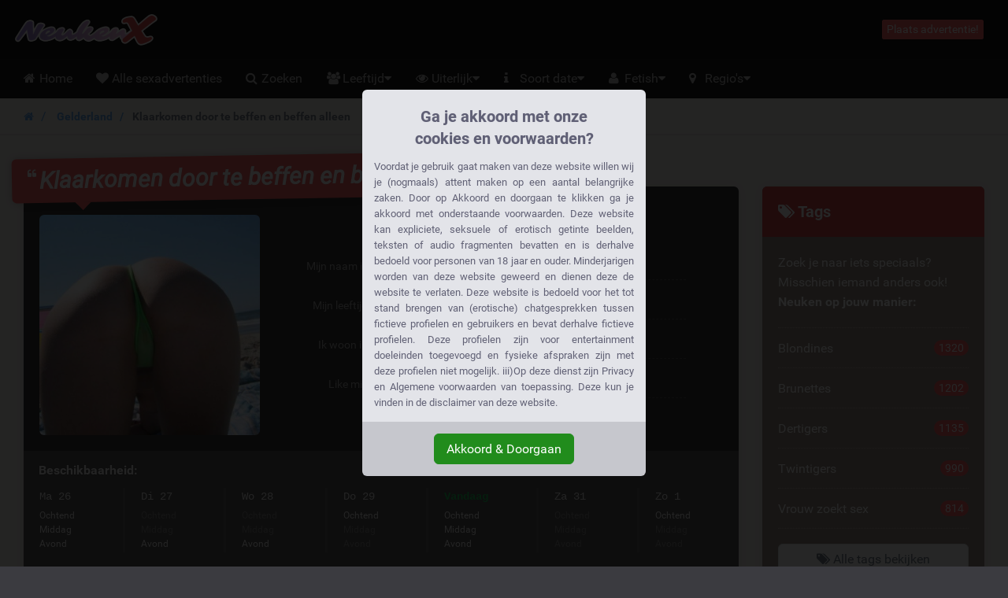

--- FILE ---
content_type: text/html; charset=UTF-8
request_url: https://neukenx.nl/gelderland/bemmel/klaarkomen-door-te-beffen-en-beffen-alleen
body_size: 36347
content:
<!DOCTYPE html>
<html class="handleWildcard_page show_ad_page hasRedirectRegister  hasNoDatingBackend  hasFrankBlog  tw-overflow-hidden  neukenxnl" lang="nl">
<head>
<meta charset="utf-8">
<meta http-equiv="X-UA-Compatible" content="IE=edge">
<meta name="viewport" content="width=device-width, initial-scale=1.0, maximum-scale=5.0, user-scalable=yes, minimal-ui">
<meta name="referrer" content="unsafe-url">
<meta name="google-site-verification" content="hMI9m1WPROcrqPU5In-CCBQmq2J4JXFbNItgBjYuouQ"/>
<title>
Klaarkomen door te beffen en beffen alleen | 56 Likes - NeukenX.nl
</title>
<meta name="description" content="Klaarkomen door te beffen en beffen alleen! Een doel dat ik nog nooit heb meegemaakt. Raar maar waar."/>
<link rel="canonical" href="https://neukenx.nl/advertentie/klaarkomen-door-te-beffen-en-beffen-alleen"/>
<style>.legalDisclaimerContainer{overflow:hidden;position:fixed;z-index:5000;top:0;right:0;bottom:0;left:0;display:-webkit-box;display:-webkit-flex;display:-ms-flexbox;display:flex;-webkit-align-items:center;-ms-flex-align:center;align-items:center;-webkit-box-pack:center;-webkit-justify-content:center;-ms-flex-pack:center;justify-content:center;padding:0 15px;background-color:rgba(0,0,0,.85)}.legalDisclaimer{overflow:hidden;display:grid;grid-template-rows:calc(100% - 70px) max-content;padding-bottom:10vh;max-height:100vh;font-size:13px}.legalDisclaimer .contentContainer{position:relative;overflow:scroll;padding-top:10vh;height:100%}.legalDisclaimer .content{position:relative;z-index:1;width:100%;max-width:360px;padding:15px;border-radius:6px 6px 0 0;background-color:#e3e4e9;color:#616175;text-align:justify}.legalDisclaimer .ui{position:relative;padding:15px;border-radius:0 0 6px 6px;background-color:#c6c7cd}.legalDisclaimer .ui::after{display:block;position:absolute;top:-300%;right:0;bottom:100%;left:0;background-color:#e3e4e9;content:''}.legalDisclaimer .ui .btn{background-color:#218c1c;border-color:#218c1c}</style>
<link href="/css/A.app.7ce663f340666fb5f2b51a6b4c6ff985.css.pagespeed.cf.F5YTsfa0YU.css" rel="stylesheet"/>
<link rel="prefetch" href="/fonts/fontawesome/fontawesome-webfont.eot?#iefix" as="font" crossorigin>
<link rel="prefetch" href="/fonts/fontawesome/fontawesome-webfont.woff2" as="font" type="font/woff2" crossorigin>
<link rel="prefetch" href="/fonts/fontawesome/fontawesome-webfont.woff" as="font" type="font/woff" crossorigin>
<link rel="prefetch" href="/fonts/fontawesome/fontawesome-webfont.ttf" as="font" type="font/ttf" crossorigin>
<style>@media (max-width:767px){.h-auto-i{height:auto!important}}</style>
<link rel="preconnect" href="https://www.google-analytics.com/">
<script type="text/psajs" data-pagespeed-orig-index="0">(function(i,s,o,g,r,a,m){i['GoogleAnalyticsObject']=r;i[r]=i[r]||function(){(i[r].q=i[r].q||[]).push(arguments)},i[r].l=1*new Date();a=s.createElement(o),m=s.getElementsByTagName(o)[0];a.async=1;a.src=g;m.parentNode.insertBefore(a,m)})(window,document,'script','//www.google-analytics.com/analytics.js','ga');ga('create','UA-68483193-15','auto');ga('send','pageview');</script>
</head>
<body class="site-menubar-hide  tw-overflow-hidden"><noscript><meta HTTP-EQUIV="refresh" content="0;url='https://neukenx.nl/gelderland/bemmel/klaarkomen-door-te-beffen-en-beffen-alleen?PageSpeed=noscript'" /><style><!--table,div,span,font,p{display:none} --></style><div style="display:block">Please click <a href="https://neukenx.nl/gelderland/bemmel/klaarkomen-door-te-beffen-en-beffen-alleen?PageSpeed=noscript">here</a> if you are not redirected within a few seconds.</div></noscript>
<div class="legalDisclaimerContainer">
<div class="legalDisclaimer">
<div class="contentContainer">
<div class="content">
<div class="margin-top-5 h4 text-center font-weight-bold" style="line-height:28px;color:#5f5f75">
Ga je akkoord met onze<br>cookies en voorwaarden?
</div>
<div class="message">
Voordat je gebruik gaat maken van deze website willen wij je (nogmaals) attent maken op een aantal belangrijke zaken.
Door op Akkoord en doorgaan te klikken ga je akkoord met onderstaande voorwaarden. Deze website kan expliciete, seksuele
of erotisch getinte beelden, teksten of audio fragmenten bevatten en is derhalve bedoeld voor personen van 18 jaar en
ouder. Minderjarigen worden van deze website geweerd en dienen deze de website te verlaten. Deze website is bedoeld voor
het tot stand brengen van (erotische) chatgesprekken tussen fictieve profielen en gebruikers en bevat derhalve fictieve
profielen. Deze profielen zijn voor entertainment doeleinden toegevoegd en fysieke afspraken zijn met deze profielen
niet mogelijk. iii)Op deze dienst zijn Privacy en Algemene voorwaarden van toepassing. Deze kun je vinden in de
disclaimer van deze website.
</div>
</div>
</div>
<div class="ui text-center">
<button class="btn btn-success confirmAgreeWithLegalDisclaimer">
Akkoord &amp; Doorgaan
</button>
</div>
</div>
</div>
<!--[if lt IE 8]><p class="browserupgrade margin-0 padding-15 bg-red-800 text-center grey-200">You are using an <strong>outdated</strong> browser. Please <a href="http://browsehappy.com/" class="blue-200 strong" style="text-decoration: underline;">upgrade your browser</a> to improve your experience.</p><![endif]--> <header class="
    site-navbar
    navbar
    navbar-inverse
    tw-flex
    tw-items-center
    tw-justify-between
    before:tw-hidden
    after:tw-hidden">
<div class="
        navbar-header
        tw-grid
        tw-grid-cols-[1fr_1fr_1fr]
        sm:tw-block
        tw-w-full
        before:tw-hidden
        after:tw-hidden">
<button type="button" class="navbar-toggle hamburger hamburger-close navbar-toggle-left" data-toggle="menubar">
<span class="sr-only">
Toggle navigation
</span>
<span class="hamburger-bar"></span>
</button>
<h1 class="tw-m-0 sm:tw-pl-1 tw-flex tw-items-center tw-justify-center sm:tw-justify-start">
<a class="tw-py-0 tw-text-xl sm:tw-text-3xl tw-text-white " href="/">
<img height="40" width="180.5504587156" src="/img/logos/181x40xneukenx.nl.png.pagespeed.ic.4iDzDt_mCO.webp" class="tw-w-full tw-h-auto sm:tw-w-auto sm:tw-h-[40px]" alt="NeukenX.nl logo"/>
<span class="sr-only">
NeukenX.nl
</span>
</a>
</h1>
<div class="sm:tw-hidden text-right xsHeaderMenu tw-flex tw-items-center tw-justify-end">
<a id="mainNavSearch" type="button" class="tw-px-4 tw-text-white" href="https://neukenx.nl/zoeken">
<span class="sr-only">
Toggle Search
</span>
<i class="fa fa-fw fa-search" aria-hidden="true"></i>
</a>
</div>
</div>
<div class="navbar-container">
<div class="
                collapse
                tw-flex
                tw-p-0
                tw-w-0
                sm:tw-w-auto
                navbar-collapse
                navbar-collapse-toolbar
                tw-items-center" id="site-navbar-collapse">
<div class="tw-hidden sm:tw-flex tw-items-center tw-px-4">
<span class="pull-right btn btn-danger btn-xs navbar-btn" data-toggle="modal" data-target="#redirectRegisterModal">
Plaats advertentie!
</span>
</div>
</div>
</div>
</header>
<nav class="site-menubar tw-overflow-auto !tw-p-0 sm:tw-h-[50px]" role="navigation">
<h1 class="sr-only">
Hoofdmenu
</h1>
<div class="sm:tw-absolute sm:tw-overflow-auto3 sm:tw-z-[100] hover:sm:tw-z-r[10] tw-w-full hover:sm:tw-overflow-hidden">
<div class="sm:tw-overflow-auto hover:sm:tw-mb-[-30px] hover:sm:tw-pb-[30px]">
<ul class="before:tw-block before:tw-pl-[15px] before:tw-content-[&#039;&#039;] after:tw-block after:tw-pl-[15px] after:tw-content-[&#039;&#039;] site-menu primary-menu sm:tw-z-[100] sm:tw-flex !tw-px-0 tw-w-full sm:tw-bg-transparent" style="background-image:url(/img/logos/xneukenx.nl.png.pagespeed.ic.rTTKHvMXye.webp)">
<li class="site-menu-item tw-group sub-closed sm:tw-h-[50px] hover:tw-h-auto item-with-sub-home">
<a class="!tw-flex tw-items-center tw-justify-between tw-gap-x-3 tw-cursor-pointer tw-leading-[50px] tw-p-[0_15px] tw-pl-4 grey-400 tw-whitespace-nowrap group-hover:tw-bg-main-navigation-bg-hover" href="https://neukenx.nl">
<span>
<i class="
                                    fa
                                    fa-home
                                    tw-mr-1
                                    tw-w-[20px]
                                    sm:tw-w-3
                                    tw-text-center
                                    sm:tw-text-left" aria-hidden="true"></i>
Home
</span>
</a>
</li>
<li class="site-menu-item tw-group sub-closed sm:tw-h-[50px] hover:tw-h-auto item-with-sub-alle-sexadvertenties">
<a class="!tw-flex tw-items-center tw-justify-between tw-gap-x-3 tw-cursor-pointer tw-leading-[50px] tw-p-[0_15px] tw-pl-4 grey-400 tw-whitespace-nowrap group-hover:tw-bg-main-navigation-bg-hover" href="https://neukenx.nl/alle-advertenties">
<span>
<i class="
                                    fa
                                    fa-heart
                                    tw-mr-1
                                    tw-w-[20px]
                                    sm:tw-w-3
                                    tw-text-center
                                    sm:tw-text-left" aria-hidden="true"></i>
Alle sexadvertenties
</span>
</a>
</li>
<li class="site-menu-item tw-group sub-closed sm:tw-h-[50px] hover:tw-h-auto item-with-sub-zoeken">
<a class="!tw-flex tw-items-center tw-justify-between tw-gap-x-3 tw-cursor-pointer tw-leading-[50px] tw-p-[0_15px] tw-pl-4 grey-400 tw-whitespace-nowrap group-hover:tw-bg-main-navigation-bg-hover" href="https://neukenx.nl/zoeken">
<span>
<i class="
                                    fa
                                    fa-search
                                    tw-mr-1
                                    tw-w-[20px]
                                    sm:tw-w-3
                                    tw-text-center
                                    sm:tw-text-left" aria-hidden="true"></i>
Zoeken
</span>
</a>
</li>
<li class="site-menu-item tw-group sub-closed sm:tw-h-[50px] hover:tw-h-auto item-with-sub-leeftijd">
<span class="!tw-flex tw-items-center tw-justify-between tw-gap-x-3 tw-cursor-pointer tw-leading-[50px] tw-p-[0_15px] tw-pl-4 grey-400 tw-whitespace-nowrap group-hover:tw-bg-main-navigation-bg-hover">
<span>
<i class="
                                    fa
                                    fa-group
                                    tw-mr-1
                                    tw-w-[20px]
                                    sm:tw-w-3
                                    tw-text-center
                                    sm:tw-text-left" aria-hidden="true"></i>
Leeftijd
</span>
<span onclick="
                                    document.querySelector('.item-with-sub-leeftijd').classList.toggle('sub-opened');
                                    document.querySelector('.item-with-sub-leeftijd').classList.toggle('sub-closed');" class="group-hover:tw-bg-main-navigation-bg-hover">
<i class="fa fa-caret-down group-hover:md:tw-hidden group-[.sub-opened]:tw-hidden"></i>
<i class="fa fa-caret-up tw-hidden group-hover:md:tw-inline group-[.sub-opened]:tw-inline"></i>
</span>
</span>
<div class="group-hover:md:tw-block tw-relative group-[.sub-opened]:tw-block group-[.sub-opened]:md:tw-absolute group-[.sub-opened]:tw-bg-main-navigation-bg-hover group-[.sub-opened]:md:tw-bg-transparent tw-hidden h-auto-i" style="height:250px">
<ul class="sm:tw-overflow-hidden sm:tw-absolute sm:tw-grid sm:tw-grid-cols-[repeat(2,max-content)] sm:tw-bg-[#1d1d1d] sm:tw-rounded-b-lg hover:sm-hidden tw-right-0">
<li class="tw-flex tw-items-stretch">
<a class="
                                            tw-flex
                                            tw-gap-x-0.5
                                            tw-items-center
                                            tw-w-full
                                            tw-h-[50px]
                                            hover:tw-bg-main-navigation-bg-hover
                                            grey-400
                                            tw-px-4
                                            sm:tw-px-5
                                            tw-whitespace-nowrap
                                            hover:!tw-text-white" href="https://neukenx.nl/tiener-sex">
<i class="
                                                fa
                                                fa-angle-right
                                                tw-w-[20px]
                                                sm:tw-w-3
                                                tw-text-center
                                                sm:tw-text-left" aria-hidden="true"></i>
<span class="tw-whitespace-nowrap">
Tieners
</span>
</a>
</li>
<li class="tw-flex tw-items-stretch">
<a class="
                                            tw-flex
                                            tw-gap-x-0.5
                                            tw-items-center
                                            tw-w-full
                                            tw-h-[50px]
                                            hover:tw-bg-main-navigation-bg-hover
                                            grey-400
                                            tw-px-4
                                            sm:tw-px-5
                                            tw-whitespace-nowrap
                                            hover:!tw-text-white" href="https://neukenx.nl/studenten">
<i class="
                                                fa
                                                fa-angle-right
                                                tw-w-[20px]
                                                sm:tw-w-3
                                                tw-text-center
                                                sm:tw-text-left" aria-hidden="true"></i>
<span class="tw-whitespace-nowrap">
Studenten
</span>
</a>
</li>
<li class="tw-flex tw-items-stretch">
<a class="
                                            tw-flex
                                            tw-gap-x-0.5
                                            tw-items-center
                                            tw-w-full
                                            tw-h-[50px]
                                            hover:tw-bg-main-navigation-bg-hover
                                            grey-400
                                            tw-px-4
                                            sm:tw-px-5
                                            tw-whitespace-nowrap
                                            hover:!tw-text-white" href="https://neukenx.nl/geile-meiden">
<i class="
                                                fa
                                                fa-angle-right
                                                tw-w-[20px]
                                                sm:tw-w-3
                                                tw-text-center
                                                sm:tw-text-left" aria-hidden="true"></i>
<span class="tw-whitespace-nowrap">
Geile meiden
</span>
</a>
</li>
<li class="tw-flex tw-items-stretch">
<a class="
                                            tw-flex
                                            tw-gap-x-0.5
                                            tw-items-center
                                            tw-w-full
                                            tw-h-[50px]
                                            hover:tw-bg-main-navigation-bg-hover
                                            grey-400
                                            tw-px-4
                                            sm:tw-px-5
                                            tw-whitespace-nowrap
                                            hover:!tw-text-white" href="https://neukenx.nl/rijpe-vrouwen">
<i class="
                                                fa
                                                fa-angle-right
                                                tw-w-[20px]
                                                sm:tw-w-3
                                                tw-text-center
                                                sm:tw-text-left" aria-hidden="true"></i>
<span class="tw-whitespace-nowrap">
Rijpe vrouwen
</span>
</a>
</li>
<li class="tw-flex tw-items-stretch">
<a class="
                                            tw-flex
                                            tw-gap-x-0.5
                                            tw-items-center
                                            tw-w-full
                                            tw-h-[50px]
                                            hover:tw-bg-main-navigation-bg-hover
                                            grey-400
                                            tw-px-4
                                            sm:tw-px-5
                                            tw-whitespace-nowrap
                                            hover:!tw-text-white" href="https://neukenx.nl/milf">
<i class="
                                                fa
                                                fa-angle-right
                                                tw-w-[20px]
                                                sm:tw-w-3
                                                tw-text-center
                                                sm:tw-text-left" aria-hidden="true"></i>
<span class="tw-whitespace-nowrap">
Milf
</span>
</a>
</li>
<li class="tw-flex tw-items-stretch">
<a class="
                                            tw-flex
                                            tw-gap-x-0.5
                                            tw-items-center
                                            tw-w-full
                                            tw-h-[50px]
                                            hover:tw-bg-main-navigation-bg-hover
                                            grey-400
                                            tw-px-4
                                            sm:tw-px-5
                                            tw-whitespace-nowrap
                                            hover:!tw-text-white" href="https://neukenx.nl/oma-sex">
<i class="
                                                fa
                                                fa-angle-right
                                                tw-w-[20px]
                                                sm:tw-w-3
                                                tw-text-center
                                                sm:tw-text-left" aria-hidden="true"></i>
<span class="tw-whitespace-nowrap">
Oma's
</span>
</a>
</li>
<li class="tw-flex tw-items-stretch">
<a class="
                                            tw-flex
                                            tw-gap-x-0.5
                                            tw-items-center
                                            tw-w-full
                                            tw-h-[50px]
                                            hover:tw-bg-main-navigation-bg-hover
                                            grey-400
                                            tw-px-4
                                            sm:tw-px-5
                                            tw-whitespace-nowrap
                                            hover:!tw-text-white" href="https://neukenx.nl/twintigers">
<i class="
                                                fa
                                                fa-angle-right
                                                tw-w-[20px]
                                                sm:tw-w-3
                                                tw-text-center
                                                sm:tw-text-left" aria-hidden="true"></i>
<span class="tw-whitespace-nowrap">
Twintigers
</span>
</a>
</li>
<li class="tw-flex tw-items-stretch">
<a class="
                                            tw-flex
                                            tw-gap-x-0.5
                                            tw-items-center
                                            tw-w-full
                                            tw-h-[50px]
                                            hover:tw-bg-main-navigation-bg-hover
                                            grey-400
                                            tw-px-4
                                            sm:tw-px-5
                                            tw-whitespace-nowrap
                                            hover:!tw-text-white" href="https://neukenx.nl/dertigers">
<i class="
                                                fa
                                                fa-angle-right
                                                tw-w-[20px]
                                                sm:tw-w-3
                                                tw-text-center
                                                sm:tw-text-left" aria-hidden="true"></i>
<span class="tw-whitespace-nowrap">
Dertigers
</span>
</a>
</li>
<li class="tw-flex tw-items-stretch">
<a class="
                                            tw-flex
                                            tw-gap-x-0.5
                                            tw-items-center
                                            tw-w-full
                                            tw-h-[50px]
                                            hover:tw-bg-main-navigation-bg-hover
                                            grey-400
                                            tw-px-4
                                            sm:tw-px-5
                                            tw-whitespace-nowrap
                                            hover:!tw-text-white" href="https://neukenx.nl/40-plussers">
<i class="
                                                fa
                                                fa-angle-right
                                                tw-w-[20px]
                                                sm:tw-w-3
                                                tw-text-center
                                                sm:tw-text-left" aria-hidden="true"></i>
<span class="tw-whitespace-nowrap">
40+
</span>
</a>
</li>
<li class="tw-flex tw-items-stretch">
<a class="
                                            tw-flex
                                            tw-gap-x-0.5
                                            tw-items-center
                                            tw-w-full
                                            tw-h-[50px]
                                            hover:tw-bg-main-navigation-bg-hover
                                            grey-400
                                            tw-px-4
                                            sm:tw-px-5
                                            tw-whitespace-nowrap
                                            hover:!tw-text-white" href="https://neukenx.nl/50-plussers">
<i class="
                                                fa
                                                fa-angle-right
                                                tw-w-[20px]
                                                sm:tw-w-3
                                                tw-text-center
                                                sm:tw-text-left" aria-hidden="true"></i>
<span class="tw-whitespace-nowrap">
50+
</span>
</a>
</li>
</ul>
</div>
</li>
<li class="site-menu-item tw-group sub-closed sm:tw-h-[50px] hover:tw-h-auto item-with-sub-uiterlijk">
<span class="!tw-flex tw-items-center tw-justify-between tw-gap-x-3 tw-cursor-pointer tw-leading-[50px] tw-p-[0_15px] tw-pl-4 grey-400 tw-whitespace-nowrap group-hover:tw-bg-main-navigation-bg-hover">
<span>
<i class="
                                    fa
                                    fa-eye
                                    tw-mr-1
                                    tw-w-[20px]
                                    sm:tw-w-3
                                    tw-text-center
                                    sm:tw-text-left" aria-hidden="true"></i>
Uiterlijk
</span>
<span onclick="
                                    document.querySelector('.item-with-sub-uiterlijk').classList.toggle('sub-opened');
                                    document.querySelector('.item-with-sub-uiterlijk').classList.toggle('sub-closed');" class="group-hover:tw-bg-main-navigation-bg-hover">
<i class="fa fa-caret-down group-hover:md:tw-hidden group-[.sub-opened]:tw-hidden"></i>
<i class="fa fa-caret-up tw-hidden group-hover:md:tw-inline group-[.sub-opened]:tw-inline"></i>
</span>
</span>
<div class="group-hover:md:tw-block tw-relative group-[.sub-opened]:tw-block group-[.sub-opened]:md:tw-absolute group-[.sub-opened]:tw-bg-main-navigation-bg-hover group-[.sub-opened]:md:tw-bg-transparent tw-hidden h-auto-i" style="height:350px">
<ul class="sm:tw-overflow-hidden sm:tw-absolute sm:tw-grid sm:tw-grid-cols-[repeat(2,max-content)] sm:tw-bg-[#1d1d1d] sm:tw-rounded-b-lg hover:sm-hidden tw-right-0">
<li class="tw-flex tw-items-stretch">
<a class="
                                            tw-flex
                                            tw-gap-x-0.5
                                            tw-items-center
                                            tw-w-full
                                            tw-h-[50px]
                                            hover:tw-bg-main-navigation-bg-hover
                                            grey-400
                                            tw-px-4
                                            sm:tw-px-5
                                            tw-whitespace-nowrap
                                            hover:!tw-text-white" href="https://neukenx.nl/aziatisch">
<i class="
                                                fa
                                                fa-angle-right
                                                tw-w-[20px]
                                                sm:tw-w-3
                                                tw-text-center
                                                sm:tw-text-left" aria-hidden="true"></i>
<span class="tw-whitespace-nowrap">
Aziatisch
</span>
</a>
</li>
<li class="tw-flex tw-items-stretch">
<a class="
                                            tw-flex
                                            tw-gap-x-0.5
                                            tw-items-center
                                            tw-w-full
                                            tw-h-[50px]
                                            hover:tw-bg-main-navigation-bg-hover
                                            grey-400
                                            tw-px-4
                                            sm:tw-px-5
                                            tw-whitespace-nowrap
                                            hover:!tw-text-white" href="https://neukenx.nl/blondines">
<i class="
                                                fa
                                                fa-angle-right
                                                tw-w-[20px]
                                                sm:tw-w-3
                                                tw-text-center
                                                sm:tw-text-left" aria-hidden="true"></i>
<span class="tw-whitespace-nowrap">
Blondines
</span>
</a>
</li>
<li class="tw-flex tw-items-stretch">
<a class="
                                            tw-flex
                                            tw-gap-x-0.5
                                            tw-items-center
                                            tw-w-full
                                            tw-h-[50px]
                                            hover:tw-bg-main-navigation-bg-hover
                                            grey-400
                                            tw-px-4
                                            sm:tw-px-5
                                            tw-whitespace-nowrap
                                            hover:!tw-text-white" href="https://neukenx.nl/brunettes">
<i class="
                                                fa
                                                fa-angle-right
                                                tw-w-[20px]
                                                sm:tw-w-3
                                                tw-text-center
                                                sm:tw-text-left" aria-hidden="true"></i>
<span class="tw-whitespace-nowrap">
Brunettes
</span>
</a>
</li>
<li class="tw-flex tw-items-stretch">
<a class="
                                            tw-flex
                                            tw-gap-x-0.5
                                            tw-items-center
                                            tw-w-full
                                            tw-h-[50px]
                                            hover:tw-bg-main-navigation-bg-hover
                                            grey-400
                                            tw-px-4
                                            sm:tw-px-5
                                            tw-whitespace-nowrap
                                            hover:!tw-text-white" href="https://neukenx.nl/roodharige">
<i class="
                                                fa
                                                fa-angle-right
                                                tw-w-[20px]
                                                sm:tw-w-3
                                                tw-text-center
                                                sm:tw-text-left" aria-hidden="true"></i>
<span class="tw-whitespace-nowrap">
Roodharige
</span>
</a>
</li>
<li class="tw-flex tw-items-stretch">
<a class="
                                            tw-flex
                                            tw-gap-x-0.5
                                            tw-items-center
                                            tw-w-full
                                            tw-h-[50px]
                                            hover:tw-bg-main-navigation-bg-hover
                                            grey-400
                                            tw-px-4
                                            sm:tw-px-5
                                            tw-whitespace-nowrap
                                            hover:!tw-text-white" href="https://neukenx.nl/fitgirl">
<i class="
                                                fa
                                                fa-angle-right
                                                tw-w-[20px]
                                                sm:tw-w-3
                                                tw-text-center
                                                sm:tw-text-left" aria-hidden="true"></i>
<span class="tw-whitespace-nowrap">
Fitgirl
</span>
</a>
</li>
<li class="tw-flex tw-items-stretch">
<a class="
                                            tw-flex
                                            tw-gap-x-0.5
                                            tw-items-center
                                            tw-w-full
                                            tw-h-[50px]
                                            hover:tw-bg-main-navigation-bg-hover
                                            grey-400
                                            tw-px-4
                                            sm:tw-px-5
                                            tw-whitespace-nowrap
                                            hover:!tw-text-white" href="https://neukenx.nl/seks-met-dikke-vrouwen">
<i class="
                                                fa
                                                fa-angle-right
                                                tw-w-[20px]
                                                sm:tw-w-3
                                                tw-text-center
                                                sm:tw-text-left" aria-hidden="true"></i>
<span class="tw-whitespace-nowrap">
Dikke vrouwen
</span>
</a>
</li>
<li class="tw-flex tw-items-stretch">
<a class="
                                            tw-flex
                                            tw-gap-x-0.5
                                            tw-items-center
                                            tw-w-full
                                            tw-h-[50px]
                                            hover:tw-bg-main-navigation-bg-hover
                                            grey-400
                                            tw-px-4
                                            sm:tw-px-5
                                            tw-whitespace-nowrap
                                            hover:!tw-text-white" href="https://neukenx.nl/dikke-tieten">
<i class="
                                                fa
                                                fa-angle-right
                                                tw-w-[20px]
                                                sm:tw-w-3
                                                tw-text-center
                                                sm:tw-text-left" aria-hidden="true"></i>
<span class="tw-whitespace-nowrap">
Dikke tieten
</span>
</a>
</li>
<li class="tw-flex tw-items-stretch">
<a class="
                                            tw-flex
                                            tw-gap-x-0.5
                                            tw-items-center
                                            tw-w-full
                                            tw-h-[50px]
                                            hover:tw-bg-main-navigation-bg-hover
                                            grey-400
                                            tw-px-4
                                            sm:tw-px-5
                                            tw-whitespace-nowrap
                                            hover:!tw-text-white" href="https://neukenx.nl/dikke-billen">
<i class="
                                                fa
                                                fa-angle-right
                                                tw-w-[20px]
                                                sm:tw-w-3
                                                tw-text-center
                                                sm:tw-text-left" aria-hidden="true"></i>
<span class="tw-whitespace-nowrap">
Dikke billen
</span>
</a>
</li>
<li class="tw-flex tw-items-stretch">
<a class="
                                            tw-flex
                                            tw-gap-x-0.5
                                            tw-items-center
                                            tw-w-full
                                            tw-h-[50px]
                                            hover:tw-bg-main-navigation-bg-hover
                                            grey-400
                                            tw-px-4
                                            sm:tw-px-5
                                            tw-whitespace-nowrap
                                            hover:!tw-text-white" href="https://neukenx.nl/kleine-tieten">
<i class="
                                                fa
                                                fa-angle-right
                                                tw-w-[20px]
                                                sm:tw-w-3
                                                tw-text-center
                                                sm:tw-text-left" aria-hidden="true"></i>
<span class="tw-whitespace-nowrap">
Kleine tieten
</span>
</a>
</li>
<li class="tw-flex tw-items-stretch">
<a class="
                                            tw-flex
                                            tw-gap-x-0.5
                                            tw-items-center
                                            tw-w-full
                                            tw-h-[50px]
                                            hover:tw-bg-main-navigation-bg-hover
                                            grey-400
                                            tw-px-4
                                            sm:tw-px-5
                                            tw-whitespace-nowrap
                                            hover:!tw-text-white" href="https://neukenx.nl/negerin-neuken">
<i class="
                                                fa
                                                fa-angle-right
                                                tw-w-[20px]
                                                sm:tw-w-3
                                                tw-text-center
                                                sm:tw-text-left" aria-hidden="true"></i>
<span class="tw-whitespace-nowrap">
Negerinnen
</span>
</a>
</li>
<li class="tw-flex tw-items-stretch">
<a class="
                                            tw-flex
                                            tw-gap-x-0.5
                                            tw-items-center
                                            tw-w-full
                                            tw-h-[50px]
                                            hover:tw-bg-main-navigation-bg-hover
                                            grey-400
                                            tw-px-4
                                            sm:tw-px-5
                                            tw-whitespace-nowrap
                                            hover:!tw-text-white" href="https://neukenx.nl/hindoe">
<i class="
                                                fa
                                                fa-angle-right
                                                tw-w-[20px]
                                                sm:tw-w-3
                                                tw-text-center
                                                sm:tw-text-left" aria-hidden="true"></i>
<span class="tw-whitespace-nowrap">
Hindoe
</span>
</a>
</li>
<li class="tw-flex tw-items-stretch">
<a class="
                                            tw-flex
                                            tw-gap-x-0.5
                                            tw-items-center
                                            tw-w-full
                                            tw-h-[50px]
                                            hover:tw-bg-main-navigation-bg-hover
                                            grey-400
                                            tw-px-4
                                            sm:tw-px-5
                                            tw-whitespace-nowrap
                                            hover:!tw-text-white" href="https://neukenx.nl/latina">
<i class="
                                                fa
                                                fa-angle-right
                                                tw-w-[20px]
                                                sm:tw-w-3
                                                tw-text-center
                                                sm:tw-text-left" aria-hidden="true"></i>
<span class="tw-whitespace-nowrap">
Latina's
</span>
</a>
</li>
<li class="tw-flex tw-items-stretch">
<a class="
                                            tw-flex
                                            tw-gap-x-0.5
                                            tw-items-center
                                            tw-w-full
                                            tw-h-[50px]
                                            hover:tw-bg-main-navigation-bg-hover
                                            grey-400
                                            tw-px-4
                                            sm:tw-px-5
                                            tw-whitespace-nowrap
                                            hover:!tw-text-white" href="https://neukenx.nl/tattoo">
<i class="
                                                fa
                                                fa-angle-right
                                                tw-w-[20px]
                                                sm:tw-w-3
                                                tw-text-center
                                                sm:tw-text-left" aria-hidden="true"></i>
<span class="tw-whitespace-nowrap">
Vrouwen met tattoo
</span>
</a>
</li>
</ul>
</div>
</li>
<li class="site-menu-item tw-group sub-closed sm:tw-h-[50px] hover:tw-h-auto item-with-sub-soort-date">
<span class="!tw-flex tw-items-center tw-justify-between tw-gap-x-3 tw-cursor-pointer tw-leading-[50px] tw-p-[0_15px] tw-pl-4 grey-400 tw-whitespace-nowrap group-hover:tw-bg-main-navigation-bg-hover">
<span>
<i class="
                                    fa
                                    fa-info
                                    tw-mr-1
                                    tw-w-[20px]
                                    sm:tw-w-3
                                    tw-text-center
                                    sm:tw-text-left" aria-hidden="true"></i>
Soort date
</span>
<span onclick="
                                    document.querySelector('.item-with-sub-soort-date').classList.toggle('sub-opened');
                                    document.querySelector('.item-with-sub-soort-date').classList.toggle('sub-closed');" class="group-hover:tw-bg-main-navigation-bg-hover">
<i class="fa fa-caret-down group-hover:md:tw-hidden group-[.sub-opened]:tw-hidden"></i>
<i class="fa fa-caret-up tw-hidden group-hover:md:tw-inline group-[.sub-opened]:tw-inline"></i>
</span>
</span>
<div class="group-hover:md:tw-block tw-relative group-[.sub-opened]:tw-block group-[.sub-opened]:md:tw-absolute group-[.sub-opened]:tw-bg-main-navigation-bg-hover group-[.sub-opened]:md:tw-bg-transparent tw-hidden h-auto-i" style="height:500px">
<ul class="sm:tw-overflow-hidden sm:tw-absolute sm:tw-grid sm:tw-grid-cols-[repeat(2,max-content)] sm:tw-bg-[#1d1d1d] sm:tw-rounded-b-lg hover:sm-hidden tw-right-0">
<li class="tw-flex tw-items-stretch">
<a class="
                                            tw-flex
                                            tw-gap-x-0.5
                                            tw-items-center
                                            tw-w-full
                                            tw-h-[50px]
                                            hover:tw-bg-main-navigation-bg-hover
                                            grey-400
                                            tw-px-4
                                            sm:tw-px-5
                                            tw-whitespace-nowrap
                                            hover:!tw-text-white" href="https://neukenx.nl/anaal">
<i class="
                                                fa
                                                fa-angle-right
                                                tw-w-[20px]
                                                sm:tw-w-3
                                                tw-text-center
                                                sm:tw-text-left" aria-hidden="true"></i>
<span class="tw-whitespace-nowrap">
Anaal
</span>
</a>
</li>
<li class="tw-flex tw-items-stretch">
<a class="
                                            tw-flex
                                            tw-gap-x-0.5
                                            tw-items-center
                                            tw-w-full
                                            tw-h-[50px]
                                            hover:tw-bg-main-navigation-bg-hover
                                            grey-400
                                            tw-px-4
                                            sm:tw-px-5
                                            tw-whitespace-nowrap
                                            hover:!tw-text-white" href="https://neukenx.nl/auto-sex">
<i class="
                                                fa
                                                fa-angle-right
                                                tw-w-[20px]
                                                sm:tw-w-3
                                                tw-text-center
                                                sm:tw-text-left" aria-hidden="true"></i>
<span class="tw-whitespace-nowrap">
Auto sex
</span>
</a>
</li>
<li class="tw-flex tw-items-stretch">
<a class="
                                            tw-flex
                                            tw-gap-x-0.5
                                            tw-items-center
                                            tw-w-full
                                            tw-h-[50px]
                                            hover:tw-bg-main-navigation-bg-hover
                                            grey-400
                                            tw-px-4
                                            sm:tw-px-5
                                            tw-whitespace-nowrap
                                            hover:!tw-text-white" href="https://neukenx.nl/amateur-hoeren">
<i class="
                                                fa
                                                fa-angle-right
                                                tw-w-[20px]
                                                sm:tw-w-3
                                                tw-text-center
                                                sm:tw-text-left" aria-hidden="true"></i>
<span class="tw-whitespace-nowrap">
Amateur hoeren
</span>
</a>
</li>
<li class="tw-flex tw-items-stretch">
<a class="
                                            tw-flex
                                            tw-gap-x-0.5
                                            tw-items-center
                                            tw-w-full
                                            tw-h-[50px]
                                            hover:tw-bg-main-navigation-bg-hover
                                            grey-400
                                            tw-px-4
                                            sm:tw-px-5
                                            tw-whitespace-nowrap
                                            hover:!tw-text-white" href="https://neukenx.nl/buiten-seks">
<i class="
                                                fa
                                                fa-angle-right
                                                tw-w-[20px]
                                                sm:tw-w-3
                                                tw-text-center
                                                sm:tw-text-left" aria-hidden="true"></i>
<span class="tw-whitespace-nowrap">
Buiten seks
</span>
</a>
</li>
<li class="tw-flex tw-items-stretch">
<a class="
                                            tw-flex
                                            tw-gap-x-0.5
                                            tw-items-center
                                            tw-w-full
                                            tw-h-[50px]
                                            hover:tw-bg-main-navigation-bg-hover
                                            grey-400
                                            tw-px-4
                                            sm:tw-px-5
                                            tw-whitespace-nowrap
                                            hover:!tw-text-white" href="https://neukenx.nl/experimenteren">
<i class="
                                                fa
                                                fa-angle-right
                                                tw-w-[20px]
                                                sm:tw-w-3
                                                tw-text-center
                                                sm:tw-text-left" aria-hidden="true"></i>
<span class="tw-whitespace-nowrap">
Experimenteren
</span>
</a>
</li>
<li class="tw-flex tw-items-stretch">
<a class="
                                            tw-flex
                                            tw-gap-x-0.5
                                            tw-items-center
                                            tw-w-full
                                            tw-h-[50px]
                                            hover:tw-bg-main-navigation-bg-hover
                                            grey-400
                                            tw-px-4
                                            sm:tw-px-5
                                            tw-whitespace-nowrap
                                            hover:!tw-text-white" href="https://neukenx.nl/fuckbuddy">
<i class="
                                                fa
                                                fa-angle-right
                                                tw-w-[20px]
                                                sm:tw-w-3
                                                tw-text-center
                                                sm:tw-text-left" aria-hidden="true"></i>
<span class="tw-whitespace-nowrap">
Fuckbuddy
</span>
</a>
</li>
<li class="tw-flex tw-items-stretch">
<a class="
                                            tw-flex
                                            tw-gap-x-0.5
                                            tw-items-center
                                            tw-w-full
                                            tw-h-[50px]
                                            hover:tw-bg-main-navigation-bg-hover
                                            grey-400
                                            tw-px-4
                                            sm:tw-px-5
                                            tw-whitespace-nowrap
                                            hover:!tw-text-white" href="https://neukenx.nl/gratis-seks">
<i class="
                                                fa
                                                fa-angle-right
                                                tw-w-[20px]
                                                sm:tw-w-3
                                                tw-text-center
                                                sm:tw-text-left" aria-hidden="true"></i>
<span class="tw-whitespace-nowrap">
Gratis seks
</span>
</a>
</li>
<li class="tw-flex tw-items-stretch">
<a class="
                                            tw-flex
                                            tw-gap-x-0.5
                                            tw-items-center
                                            tw-w-full
                                            tw-h-[50px]
                                            hover:tw-bg-main-navigation-bg-hover
                                            grey-400
                                            tw-px-4
                                            sm:tw-px-5
                                            tw-whitespace-nowrap
                                            hover:!tw-text-white" href="https://neukenx.nl/hard-neuken">
<i class="
                                                fa
                                                fa-angle-right
                                                tw-w-[20px]
                                                sm:tw-w-3
                                                tw-text-center
                                                sm:tw-text-left" aria-hidden="true"></i>
<span class="tw-whitespace-nowrap">
Hard neuken
</span>
</a>
</li>
<li class="tw-flex tw-items-stretch">
<a class="
                                            tw-flex
                                            tw-gap-x-0.5
                                            tw-items-center
                                            tw-w-full
                                            tw-h-[50px]
                                            hover:tw-bg-main-navigation-bg-hover
                                            grey-400
                                            tw-px-4
                                            sm:tw-px-5
                                            tw-whitespace-nowrap
                                            hover:!tw-text-white" href="https://neukenx.nl/erotische-massage">
<i class="
                                                fa
                                                fa-angle-right
                                                tw-w-[20px]
                                                sm:tw-w-3
                                                tw-text-center
                                                sm:tw-text-left" aria-hidden="true"></i>
<span class="tw-whitespace-nowrap">
Erotische massage
</span>
</a>
</li>
<li class="tw-flex tw-items-stretch">
<a class="
                                            tw-flex
                                            tw-gap-x-0.5
                                            tw-items-center
                                            tw-w-full
                                            tw-h-[50px]
                                            hover:tw-bg-main-navigation-bg-hover
                                            grey-400
                                            tw-px-4
                                            sm:tw-px-5
                                            tw-whitespace-nowrap
                                            hover:!tw-text-white" href="https://neukenx.nl/trio">
<i class="
                                                fa
                                                fa-angle-right
                                                tw-w-[20px]
                                                sm:tw-w-3
                                                tw-text-center
                                                sm:tw-text-left" aria-hidden="true"></i>
<span class="tw-whitespace-nowrap">
Trio
</span>
</a>
</li>
<li class="tw-flex tw-items-stretch">
<a class="
                                            tw-flex
                                            tw-gap-x-0.5
                                            tw-items-center
                                            tw-w-full
                                            tw-h-[50px]
                                            hover:tw-bg-main-navigation-bg-hover
                                            grey-400
                                            tw-px-4
                                            sm:tw-px-5
                                            tw-whitespace-nowrap
                                            hover:!tw-text-white" href="https://neukenx.nl/sexdating">
<i class="
                                                fa
                                                fa-angle-right
                                                tw-w-[20px]
                                                sm:tw-w-3
                                                tw-text-center
                                                sm:tw-text-left" aria-hidden="true"></i>
<span class="tw-whitespace-nowrap">
Sexdating
</span>
</a>
</li>
<li class="tw-flex tw-items-stretch">
<a class="
                                            tw-flex
                                            tw-gap-x-0.5
                                            tw-items-center
                                            tw-w-full
                                            tw-h-[50px]
                                            hover:tw-bg-main-navigation-bg-hover
                                            grey-400
                                            tw-px-4
                                            sm:tw-px-5
                                            tw-whitespace-nowrap
                                            hover:!tw-text-white" href="https://neukenx.nl/snapchat-sex">
<i class="
                                                fa
                                                fa-angle-right
                                                tw-w-[20px]
                                                sm:tw-w-3
                                                tw-text-center
                                                sm:tw-text-left" aria-hidden="true"></i>
<span class="tw-whitespace-nowrap">
Snapchat sex
</span>
</a>
</li>
<li class="tw-flex tw-items-stretch">
<a class="
                                            tw-flex
                                            tw-gap-x-0.5
                                            tw-items-center
                                            tw-w-full
                                            tw-h-[50px]
                                            hover:tw-bg-main-navigation-bg-hover
                                            grey-400
                                            tw-px-4
                                            sm:tw-px-5
                                            tw-whitespace-nowrap
                                            hover:!tw-text-white" href="https://neukenx.nl/whatsapp-sex">
<i class="
                                                fa
                                                fa-angle-right
                                                tw-w-[20px]
                                                sm:tw-w-3
                                                tw-text-center
                                                sm:tw-text-left" aria-hidden="true"></i>
<span class="tw-whitespace-nowrap">
Whatsapp sex
</span>
</a>
</li>
<li class="tw-flex tw-items-stretch">
<a class="
                                            tw-flex
                                            tw-gap-x-0.5
                                            tw-items-center
                                            tw-w-full
                                            tw-h-[50px]
                                            hover:tw-bg-main-navigation-bg-hover
                                            grey-400
                                            tw-px-4
                                            sm:tw-px-5
                                            tw-whitespace-nowrap
                                            hover:!tw-text-white" href="https://neukenx.nl/sex-voor-geld">
<i class="
                                                fa
                                                fa-angle-right
                                                tw-w-[20px]
                                                sm:tw-w-3
                                                tw-text-center
                                                sm:tw-text-left" aria-hidden="true"></i>
<span class="tw-whitespace-nowrap">
Sex voor geld
</span>
</a>
</li>
<li class="tw-flex tw-items-stretch">
<a class="
                                            tw-flex
                                            tw-gap-x-0.5
                                            tw-items-center
                                            tw-w-full
                                            tw-h-[50px]
                                            hover:tw-bg-main-navigation-bg-hover
                                            grey-400
                                            tw-px-4
                                            sm:tw-px-5
                                            tw-whitespace-nowrap
                                            hover:!tw-text-white" href="https://neukenx.nl/pijpdate">
<i class="
                                                fa
                                                fa-angle-right
                                                tw-w-[20px]
                                                sm:tw-w-3
                                                tw-text-center
                                                sm:tw-text-left" aria-hidden="true"></i>
<span class="tw-whitespace-nowrap">
Pijpdate
</span>
</a>
</li>
<li class="tw-flex tw-items-stretch">
<a class="
                                            tw-flex
                                            tw-gap-x-0.5
                                            tw-items-center
                                            tw-w-full
                                            tw-h-[50px]
                                            hover:tw-bg-main-navigation-bg-hover
                                            grey-400
                                            tw-px-4
                                            sm:tw-px-5
                                            tw-whitespace-nowrap
                                            hover:!tw-text-white" href="https://neukenx.nl/parkeerplaatssex">
<i class="
                                                fa
                                                fa-angle-right
                                                tw-w-[20px]
                                                sm:tw-w-3
                                                tw-text-center
                                                sm:tw-text-left" aria-hidden="true"></i>
<span class="tw-whitespace-nowrap">
Parkeerplaatssex
</span>
</a>
</li>
<li class="tw-flex tw-items-stretch">
<a class="
                                            tw-flex
                                            tw-gap-x-0.5
                                            tw-items-center
                                            tw-w-full
                                            tw-h-[50px]
                                            hover:tw-bg-main-navigation-bg-hover
                                            grey-400
                                            tw-px-4
                                            sm:tw-px-5
                                            tw-whitespace-nowrap
                                            hover:!tw-text-white" href="https://neukenx.nl/thuisontvangst">
<i class="
                                                fa
                                                fa-angle-right
                                                tw-w-[20px]
                                                sm:tw-w-3
                                                tw-text-center
                                                sm:tw-text-left" aria-hidden="true"></i>
<span class="tw-whitespace-nowrap">
Thuisontvangst
</span>
</a>
</li>
<li class="tw-flex tw-items-stretch">
<a class="
                                            tw-flex
                                            tw-gap-x-0.5
                                            tw-items-center
                                            tw-w-full
                                            tw-h-[50px]
                                            hover:tw-bg-main-navigation-bg-hover
                                            grey-400
                                            tw-px-4
                                            sm:tw-px-5
                                            tw-whitespace-nowrap
                                            hover:!tw-text-white" href="https://neukenx.nl/vaste-sexpartner">
<i class="
                                                fa
                                                fa-angle-right
                                                tw-w-[20px]
                                                sm:tw-w-3
                                                tw-text-center
                                                sm:tw-text-left" aria-hidden="true"></i>
<span class="tw-whitespace-nowrap">
Vaste sexpartner
</span>
</a>
</li>
<li class="tw-flex tw-items-stretch">
<a class="
                                            tw-flex
                                            tw-gap-x-0.5
                                            tw-items-center
                                            tw-w-full
                                            tw-h-[50px]
                                            hover:tw-bg-main-navigation-bg-hover
                                            grey-400
                                            tw-px-4
                                            sm:tw-px-5
                                            tw-whitespace-nowrap
                                            hover:!tw-text-white" href="https://neukenx.nl/one-night-stands">
<i class="
                                                fa
                                                fa-angle-right
                                                tw-w-[20px]
                                                sm:tw-w-3
                                                tw-text-center
                                                sm:tw-text-left" aria-hidden="true"></i>
<span class="tw-whitespace-nowrap">
One night stand
</span>
</a>
</li>
<li class="tw-flex tw-items-stretch">
<a class="
                                            tw-flex
                                            tw-gap-x-0.5
                                            tw-items-center
                                            tw-w-full
                                            tw-h-[50px]
                                            hover:tw-bg-main-navigation-bg-hover
                                            grey-400
                                            tw-px-4
                                            sm:tw-px-5
                                            tw-whitespace-nowrap
                                            hover:!tw-text-white" href="https://neukenx.nl/oudere-vrouwen-neuken">
<i class="
                                                fa
                                                fa-angle-right
                                                tw-w-[20px]
                                                sm:tw-w-3
                                                tw-text-center
                                                sm:tw-text-left" aria-hidden="true"></i>
<span class="tw-whitespace-nowrap">
Oudere vrouwen
</span>
</a>
</li>
</ul>
</div>
</li>
<li class="site-menu-item tw-group sub-closed sm:tw-h-[50px] hover:tw-h-auto item-with-sub-fetish">
<span class="!tw-flex tw-items-center tw-justify-between tw-gap-x-3 tw-cursor-pointer tw-leading-[50px] tw-p-[0_15px] tw-pl-4 grey-400 tw-whitespace-nowrap group-hover:tw-bg-main-navigation-bg-hover">
<span>
<i class="
                                    fa
                                    fa-user
                                    tw-mr-1
                                    tw-w-[20px]
                                    sm:tw-w-3
                                    tw-text-center
                                    sm:tw-text-left" aria-hidden="true"></i>
Fetish
</span>
<span onclick="
                                    document.querySelector('.item-with-sub-fetish').classList.toggle('sub-opened');
                                    document.querySelector('.item-with-sub-fetish').classList.toggle('sub-closed');" class="group-hover:tw-bg-main-navigation-bg-hover">
<i class="fa fa-caret-down group-hover:md:tw-hidden group-[.sub-opened]:tw-hidden"></i>
<i class="fa fa-caret-up tw-hidden group-hover:md:tw-inline group-[.sub-opened]:tw-inline"></i>
</span>
</span>
<div class="group-hover:md:tw-block tw-relative group-[.sub-opened]:tw-block group-[.sub-opened]:md:tw-absolute group-[.sub-opened]:tw-bg-main-navigation-bg-hover group-[.sub-opened]:md:tw-bg-transparent tw-hidden h-auto-i" style="height:350px">
<ul class="sm:tw-overflow-hidden sm:tw-absolute sm:tw-grid sm:tw-grid-cols-[repeat(2,max-content)] sm:tw-bg-[#1d1d1d] sm:tw-rounded-b-lg hover:sm-hidden tw-right-0">
<li class="tw-flex tw-items-stretch">
<a class="
                                            tw-flex
                                            tw-gap-x-0.5
                                            tw-items-center
                                            tw-w-full
                                            tw-h-[50px]
                                            hover:tw-bg-main-navigation-bg-hover
                                            grey-400
                                            tw-px-4
                                            sm:tw-px-5
                                            tw-whitespace-nowrap
                                            hover:!tw-text-white" href="https://neukenx.nl/bdsm">
<i class="
                                                fa
                                                fa-angle-right
                                                tw-w-[20px]
                                                sm:tw-w-3
                                                tw-text-center
                                                sm:tw-text-left" aria-hidden="true"></i>
<span class="tw-whitespace-nowrap">
BDSM
</span>
</a>
</li>
<li class="tw-flex tw-items-stretch">
<a class="
                                            tw-flex
                                            tw-gap-x-0.5
                                            tw-items-center
                                            tw-w-full
                                            tw-h-[50px]
                                            hover:tw-bg-main-navigation-bg-hover
                                            grey-400
                                            tw-px-4
                                            sm:tw-px-5
                                            tw-whitespace-nowrap
                                            hover:!tw-text-white" href="https://neukenx.nl/bondage">
<i class="
                                                fa
                                                fa-angle-right
                                                tw-w-[20px]
                                                sm:tw-w-3
                                                tw-text-center
                                                sm:tw-text-left" aria-hidden="true"></i>
<span class="tw-whitespace-nowrap">
Bondage
</span>
</a>
</li>
<li class="tw-flex tw-items-stretch">
<a class="
                                            tw-flex
                                            tw-gap-x-0.5
                                            tw-items-center
                                            tw-w-full
                                            tw-h-[50px]
                                            hover:tw-bg-main-navigation-bg-hover
                                            grey-400
                                            tw-px-4
                                            sm:tw-px-5
                                            tw-whitespace-nowrap
                                            hover:!tw-text-white" href="https://neukenx.nl/deepthroat">
<i class="
                                                fa
                                                fa-angle-right
                                                tw-w-[20px]
                                                sm:tw-w-3
                                                tw-text-center
                                                sm:tw-text-left" aria-hidden="true"></i>
<span class="tw-whitespace-nowrap">
Deepthroat
</span>
</a>
</li>
<li class="tw-flex tw-items-stretch">
<a class="
                                            tw-flex
                                            tw-gap-x-0.5
                                            tw-items-center
                                            tw-w-full
                                            tw-h-[50px]
                                            hover:tw-bg-main-navigation-bg-hover
                                            grey-400
                                            tw-px-4
                                            sm:tw-px-5
                                            tw-whitespace-nowrap
                                            hover:!tw-text-white" href="https://neukenx.nl/cumshot">
<i class="
                                                fa
                                                fa-angle-right
                                                tw-w-[20px]
                                                sm:tw-w-3
                                                tw-text-center
                                                sm:tw-text-left" aria-hidden="true"></i>
<span class="tw-whitespace-nowrap">
Cumshot
</span>
</a>
</li>
<li class="tw-flex tw-items-stretch">
<a class="
                                            tw-flex
                                            tw-gap-x-0.5
                                            tw-items-center
                                            tw-w-full
                                            tw-h-[50px]
                                            hover:tw-bg-main-navigation-bg-hover
                                            grey-400
                                            tw-px-4
                                            sm:tw-px-5
                                            tw-whitespace-nowrap
                                            hover:!tw-text-white" href="https://neukenx.nl/kontlikken">
<i class="
                                                fa
                                                fa-angle-right
                                                tw-w-[20px]
                                                sm:tw-w-3
                                                tw-text-center
                                                sm:tw-text-left" aria-hidden="true"></i>
<span class="tw-whitespace-nowrap">
Kontlikken
</span>
</a>
</li>
<li class="tw-flex tw-items-stretch">
<a class="
                                            tw-flex
                                            tw-gap-x-0.5
                                            tw-items-center
                                            tw-w-full
                                            tw-h-[50px]
                                            hover:tw-bg-main-navigation-bg-hover
                                            grey-400
                                            tw-px-4
                                            sm:tw-px-5
                                            tw-whitespace-nowrap
                                            hover:!tw-text-white" href="https://neukenx.nl/latex">
<i class="
                                                fa
                                                fa-angle-right
                                                tw-w-[20px]
                                                sm:tw-w-3
                                                tw-text-center
                                                sm:tw-text-left" aria-hidden="true"></i>
<span class="tw-whitespace-nowrap">
Latex
</span>
</a>
</li>
<li class="tw-flex tw-items-stretch">
<a class="
                                            tw-flex
                                            tw-gap-x-0.5
                                            tw-items-center
                                            tw-w-full
                                            tw-h-[50px]
                                            hover:tw-bg-main-navigation-bg-hover
                                            grey-400
                                            tw-px-4
                                            sm:tw-px-5
                                            tw-whitespace-nowrap
                                            hover:!tw-text-white" href="https://neukenx.nl/plassex">
<i class="
                                                fa
                                                fa-angle-right
                                                tw-w-[20px]
                                                sm:tw-w-3
                                                tw-text-center
                                                sm:tw-text-left" aria-hidden="true"></i>
<span class="tw-whitespace-nowrap">
Plassex
</span>
</a>
</li>
<li class="tw-flex tw-items-stretch">
<a class="
                                            tw-flex
                                            tw-gap-x-0.5
                                            tw-items-center
                                            tw-w-full
                                            tw-h-[50px]
                                            hover:tw-bg-main-navigation-bg-hover
                                            grey-400
                                            tw-px-4
                                            sm:tw-px-5
                                            tw-whitespace-nowrap
                                            hover:!tw-text-white" href="https://neukenx.nl/poepsex">
<i class="
                                                fa
                                                fa-angle-right
                                                tw-w-[20px]
                                                sm:tw-w-3
                                                tw-text-center
                                                sm:tw-text-left" aria-hidden="true"></i>
<span class="tw-whitespace-nowrap">
Poepsex
</span>
</a>
</li>
<li class="tw-flex tw-items-stretch">
<a class="
                                            tw-flex
                                            tw-gap-x-0.5
                                            tw-items-center
                                            tw-w-full
                                            tw-h-[50px]
                                            hover:tw-bg-main-navigation-bg-hover
                                            grey-400
                                            tw-px-4
                                            sm:tw-px-5
                                            tw-whitespace-nowrap
                                            hover:!tw-text-white" href="https://neukenx.nl/sletjes-neuken">
<i class="
                                                fa
                                                fa-angle-right
                                                tw-w-[20px]
                                                sm:tw-w-3
                                                tw-text-center
                                                sm:tw-text-left" aria-hidden="true"></i>
<span class="tw-whitespace-nowrap">
Sletjes
</span>
</a>
</li>
<li class="tw-flex tw-items-stretch">
<a class="
                                            tw-flex
                                            tw-gap-x-0.5
                                            tw-items-center
                                            tw-w-full
                                            tw-h-[50px]
                                            hover:tw-bg-main-navigation-bg-hover
                                            grey-400
                                            tw-px-4
                                            sm:tw-px-5
                                            tw-whitespace-nowrap
                                            hover:!tw-text-white" href="https://neukenx.nl/tietneuken">
<i class="
                                                fa
                                                fa-angle-right
                                                tw-w-[20px]
                                                sm:tw-w-3
                                                tw-text-center
                                                sm:tw-text-left" aria-hidden="true"></i>
<span class="tw-whitespace-nowrap">
Tietneuken
</span>
</a>
</li>
<li class="tw-flex tw-items-stretch">
<a class="
                                            tw-flex
                                            tw-gap-x-0.5
                                            tw-items-center
                                            tw-w-full
                                            tw-h-[50px]
                                            hover:tw-bg-main-navigation-bg-hover
                                            grey-400
                                            tw-px-4
                                            sm:tw-px-5
                                            tw-whitespace-nowrap
                                            hover:!tw-text-white" href="https://neukenx.nl/neuken-zonder-condoom">
<i class="
                                                fa
                                                fa-angle-right
                                                tw-w-[20px]
                                                sm:tw-w-3
                                                tw-text-center
                                                sm:tw-text-left" aria-hidden="true"></i>
<span class="tw-whitespace-nowrap">
Neuken zonder condoom
</span>
</a>
</li>
<li class="tw-flex tw-items-stretch">
<a class="
                                            tw-flex
                                            tw-gap-x-0.5
                                            tw-items-center
                                            tw-w-full
                                            tw-h-[50px]
                                            hover:tw-bg-main-navigation-bg-hover
                                            grey-400
                                            tw-px-4
                                            sm:tw-px-5
                                            tw-whitespace-nowrap
                                            hover:!tw-text-white" href="https://neukenx.nl/bare-sex">
<i class="
                                                fa
                                                fa-angle-right
                                                tw-w-[20px]
                                                sm:tw-w-3
                                                tw-text-center
                                                sm:tw-text-left" aria-hidden="true"></i>
<span class="tw-whitespace-nowrap">
Bare sex
</span>
</a>
</li>
<li class="tw-flex tw-items-stretch">
<a class="
                                            tw-flex
                                            tw-gap-x-0.5
                                            tw-items-center
                                            tw-w-full
                                            tw-h-[50px]
                                            hover:tw-bg-main-navigation-bg-hover
                                            grey-400
                                            tw-px-4
                                            sm:tw-px-5
                                            tw-whitespace-nowrap
                                            hover:!tw-text-white" href="https://neukenx.nl/oudere-vrouwen-neuken">
<i class="
                                                fa
                                                fa-angle-right
                                                tw-w-[20px]
                                                sm:tw-w-3
                                                tw-text-center
                                                sm:tw-text-left" aria-hidden="true"></i>
<span class="tw-whitespace-nowrap">
Oudere vrouwen neuken
</span>
</a>
</li>
</ul>
</div>
</li>
<li class="site-menu-item tw-group sub-closed sm:tw-h-[50px] hover:tw-h-auto item-with-sub-regios">
<a class="!tw-flex tw-items-center tw-justify-between tw-gap-x-3 tw-cursor-pointer tw-leading-[50px] tw-p-[0_15px] tw-pl-4 grey-400 tw-whitespace-nowrap group-hover:tw-bg-main-navigation-bg-hover" href="https://neukenx.nl/regios">
<span>
<i class="
                                    fa
                                    fa-map-marker
                                    tw-mr-1
                                    tw-w-[20px]
                                    sm:tw-w-3
                                    tw-text-center
                                    sm:tw-text-left" aria-hidden="true"></i>
Regio's
</span>
<span onclick="
                                    document.querySelector('.item-with-sub-regios').classList.toggle('sub-opened');
                                    document.querySelector('.item-with-sub-regios').classList.toggle('sub-closed');" class="group-hover:tw-bg-main-navigation-bg-hover">
<i class="fa fa-caret-down group-hover:md:tw-hidden group-[.sub-opened]:tw-hidden"></i>
<i class="fa fa-caret-up tw-hidden group-hover:md:tw-inline group-[.sub-opened]:tw-inline"></i>
</span>
</a>
<div class="group-hover:md:tw-block tw-relative group-[.sub-opened]:tw-block group-[.sub-opened]:md:tw-absolute group-[.sub-opened]:tw-bg-main-navigation-bg-hover group-[.sub-opened]:md:tw-bg-transparent tw-hidden h-auto-i" style="height:300px">
<ul class="sm:tw-overflow-hidden sm:tw-absolute sm:tw-grid sm:tw-grid-cols-[repeat(2,max-content)] sm:tw-bg-[#1d1d1d] sm:tw-rounded-b-lg hover:sm-hidden tw-right-0">
<li class="tw-flex tw-items-stretch">
<a class="
                                            tw-flex
                                            tw-gap-x-0.5
                                            tw-items-center
                                            tw-w-full
                                            tw-h-[50px]
                                            hover:tw-bg-main-navigation-bg-hover
                                            grey-400
                                            tw-px-4
                                            sm:tw-px-5
                                            tw-whitespace-nowrap
                                            hover:!tw-text-white" href="https://neukenx.nl/groningen">
<i class="
                                                fa
                                                fa-angle-right
                                                tw-w-[20px]
                                                sm:tw-w-3
                                                tw-text-center
                                                sm:tw-text-left" aria-hidden="true"></i>
<span class="tw-whitespace-nowrap">
Groningen
</span>
</a>
</li>
<li class="tw-flex tw-items-stretch">
<a class="
                                            tw-flex
                                            tw-gap-x-0.5
                                            tw-items-center
                                            tw-w-full
                                            tw-h-[50px]
                                            hover:tw-bg-main-navigation-bg-hover
                                            grey-400
                                            tw-px-4
                                            sm:tw-px-5
                                            tw-whitespace-nowrap
                                            hover:!tw-text-white" href="https://neukenx.nl/friesland">
<i class="
                                                fa
                                                fa-angle-right
                                                tw-w-[20px]
                                                sm:tw-w-3
                                                tw-text-center
                                                sm:tw-text-left" aria-hidden="true"></i>
<span class="tw-whitespace-nowrap">
Friesland
</span>
</a>
</li>
<li class="tw-flex tw-items-stretch">
<a class="
                                            tw-flex
                                            tw-gap-x-0.5
                                            tw-items-center
                                            tw-w-full
                                            tw-h-[50px]
                                            hover:tw-bg-main-navigation-bg-hover
                                            grey-400
                                            tw-px-4
                                            sm:tw-px-5
                                            tw-whitespace-nowrap
                                            hover:!tw-text-white" href="https://neukenx.nl/drenthe">
<i class="
                                                fa
                                                fa-angle-right
                                                tw-w-[20px]
                                                sm:tw-w-3
                                                tw-text-center
                                                sm:tw-text-left" aria-hidden="true"></i>
<span class="tw-whitespace-nowrap">
Drenthe
</span>
</a>
</li>
<li class="tw-flex tw-items-stretch">
<a class="
                                            tw-flex
                                            tw-gap-x-0.5
                                            tw-items-center
                                            tw-w-full
                                            tw-h-[50px]
                                            hover:tw-bg-main-navigation-bg-hover
                                            grey-400
                                            tw-px-4
                                            sm:tw-px-5
                                            tw-whitespace-nowrap
                                            hover:!tw-text-white" href="https://neukenx.nl/overijssel">
<i class="
                                                fa
                                                fa-angle-right
                                                tw-w-[20px]
                                                sm:tw-w-3
                                                tw-text-center
                                                sm:tw-text-left" aria-hidden="true"></i>
<span class="tw-whitespace-nowrap">
Overijssel
</span>
</a>
</li>
<li class="tw-flex tw-items-stretch">
<a class="
                                            tw-flex
                                            tw-gap-x-0.5
                                            tw-items-center
                                            tw-w-full
                                            tw-h-[50px]
                                            hover:tw-bg-main-navigation-bg-hover
                                            grey-400
                                            tw-px-4
                                            sm:tw-px-5
                                            tw-whitespace-nowrap
                                            hover:!tw-text-white" href="https://neukenx.nl/utrecht">
<i class="
                                                fa
                                                fa-angle-right
                                                tw-w-[20px]
                                                sm:tw-w-3
                                                tw-text-center
                                                sm:tw-text-left" aria-hidden="true"></i>
<span class="tw-whitespace-nowrap">
Utrecht
</span>
</a>
</li>
<li class="tw-flex tw-items-stretch">
<a class="
                                            tw-flex
                                            tw-gap-x-0.5
                                            tw-items-center
                                            tw-w-full
                                            tw-h-[50px]
                                            hover:tw-bg-main-navigation-bg-hover
                                            grey-400
                                            tw-px-4
                                            sm:tw-px-5
                                            tw-whitespace-nowrap
                                            hover:!tw-text-white" href="https://neukenx.nl/gelderland">
<i class="
                                                fa
                                                fa-angle-right
                                                tw-w-[20px]
                                                sm:tw-w-3
                                                tw-text-center
                                                sm:tw-text-left" aria-hidden="true"></i>
<span class="tw-whitespace-nowrap">
Gelderland
</span>
</a>
</li>
<li class="tw-flex tw-items-stretch">
<a class="
                                            tw-flex
                                            tw-gap-x-0.5
                                            tw-items-center
                                            tw-w-full
                                            tw-h-[50px]
                                            hover:tw-bg-main-navigation-bg-hover
                                            grey-400
                                            tw-px-4
                                            sm:tw-px-5
                                            tw-whitespace-nowrap
                                            hover:!tw-text-white" href="https://neukenx.nl/noord-holland">
<i class="
                                                fa
                                                fa-angle-right
                                                tw-w-[20px]
                                                sm:tw-w-3
                                                tw-text-center
                                                sm:tw-text-left" aria-hidden="true"></i>
<span class="tw-whitespace-nowrap">
Noord-Holland
</span>
</a>
</li>
<li class="tw-flex tw-items-stretch">
<a class="
                                            tw-flex
                                            tw-gap-x-0.5
                                            tw-items-center
                                            tw-w-full
                                            tw-h-[50px]
                                            hover:tw-bg-main-navigation-bg-hover
                                            grey-400
                                            tw-px-4
                                            sm:tw-px-5
                                            tw-whitespace-nowrap
                                            hover:!tw-text-white" href="https://neukenx.nl/noord-brabant">
<i class="
                                                fa
                                                fa-angle-right
                                                tw-w-[20px]
                                                sm:tw-w-3
                                                tw-text-center
                                                sm:tw-text-left" aria-hidden="true"></i>
<span class="tw-whitespace-nowrap">
Noord-Brabant
</span>
</a>
</li>
<li class="tw-flex tw-items-stretch">
<a class="
                                            tw-flex
                                            tw-gap-x-0.5
                                            tw-items-center
                                            tw-w-full
                                            tw-h-[50px]
                                            hover:tw-bg-main-navigation-bg-hover
                                            grey-400
                                            tw-px-4
                                            sm:tw-px-5
                                            tw-whitespace-nowrap
                                            hover:!tw-text-white" href="https://neukenx.nl/zuid-holland">
<i class="
                                                fa
                                                fa-angle-right
                                                tw-w-[20px]
                                                sm:tw-w-3
                                                tw-text-center
                                                sm:tw-text-left" aria-hidden="true"></i>
<span class="tw-whitespace-nowrap">
Zuid-Holland
</span>
</a>
</li>
<li class="tw-flex tw-items-stretch">
<a class="
                                            tw-flex
                                            tw-gap-x-0.5
                                            tw-items-center
                                            tw-w-full
                                            tw-h-[50px]
                                            hover:tw-bg-main-navigation-bg-hover
                                            grey-400
                                            tw-px-4
                                            sm:tw-px-5
                                            tw-whitespace-nowrap
                                            hover:!tw-text-white" href="https://neukenx.nl/limburg">
<i class="
                                                fa
                                                fa-angle-right
                                                tw-w-[20px]
                                                sm:tw-w-3
                                                tw-text-center
                                                sm:tw-text-left" aria-hidden="true"></i>
<span class="tw-whitespace-nowrap">
Limburg
</span>
</a>
</li>
<li class="tw-flex tw-items-stretch">
<a class="
                                            tw-flex
                                            tw-gap-x-0.5
                                            tw-items-center
                                            tw-w-full
                                            tw-h-[50px]
                                            hover:tw-bg-main-navigation-bg-hover
                                            grey-400
                                            tw-px-4
                                            sm:tw-px-5
                                            tw-whitespace-nowrap
                                            hover:!tw-text-white" href="https://neukenx.nl/zeeland">
<i class="
                                                fa
                                                fa-angle-right
                                                tw-w-[20px]
                                                sm:tw-w-3
                                                tw-text-center
                                                sm:tw-text-left" aria-hidden="true"></i>
<span class="tw-whitespace-nowrap">
Zeeland
</span>
</a>
</li>
<li class="tw-flex tw-items-stretch">
<a class="
                                            tw-flex
                                            tw-gap-x-0.5
                                            tw-items-center
                                            tw-w-full
                                            tw-h-[50px]
                                            hover:tw-bg-main-navigation-bg-hover
                                            grey-400
                                            tw-px-4
                                            sm:tw-px-5
                                            tw-whitespace-nowrap
                                            hover:!tw-text-white" href="https://neukenx.nl/flevoland">
<i class="
                                                fa
                                                fa-angle-right
                                                tw-w-[20px]
                                                sm:tw-w-3
                                                tw-text-center
                                                sm:tw-text-left" aria-hidden="true"></i>
<span class="tw-whitespace-nowrap">
flevoland
</span>
</a>
</li>
</ul>
</div>
</li>
</ul>
</div>
</div>
<ul class="site-menu secondary-menu padding-vertical-20 divider-dotted-top b-c-444 visible-xs">
<li class="site-menu-item">
<a id="mainNavRedirectRegisterModalTrigger" type="button" class="grey-200" data-toggle="modal" data-target="#redirectRegisterModal">
<i class="fa fa-pencil-square margin-xs-right-10 tw-text-center tw-w-[20px]" aria-hidden="true"></i>
<span class="site-menu-title">
Gratis registreren
</span>
</a>
</li>
</ul>
</nav>
<main class="sm:tw-relative sm:tw-z-10">
<div class="breadcrumb-container">
<ol class="breadcrumb">
<li class="breadcrumb-item">
<a class="strong small" href="/">
<i class="fa fa-home"></i>
</a>
</li>
<li class="breadcrumb-item">
<a class="strong small" href="https://neukenx.nl/gelderland">
Gelderland
</a>
</li>
<li class="breadcrumb-item active strong small">
Klaarkomen door te beffen en beffen alleen
</li>
</ol>
</div>
<div class="visible-xs margin-bottom-15">
</div>
<div class="page clearfix padding-top-40">
<div class="col-xs-12 col-sm-10 col-lg-9 col-xlg-7 col-xlg-offset-1">
<article class="widget padding-top-0 padding-20">
<header class="article_header clearfix">
<h1 class="h2">
<i role="presentation" class="fa fa-quote-left" aria-hidden="true"></i>
Klaarkomen door te beffen en beffen alleen
<i role="presentation" class="fa fa-quote-right" aria-hidden="true"></i>
</h1>
<div class="photoMetaData">
<div class="adThumbnail img-rounded" role="button" data-toggle="modal" data-target="#image_preview_modal">
<img width="280" height="280" class="img-rounded" src="https://neukenx.nl/img/girl_images/sap_7115.thumb.md.jpg" alt="HotStufffxxx"/>
</div>
<dl class="adMetaData">
<dt class="">
Mijn naam is:
</dt>
<dd class="">
<i title="Dit is een fictief profiel. Fysieke afspraken zijn niet mogelijk." class="fa fa-user"></i>
HotStufffxxx
</dd>
<dt class="">
Mijn leeftijd:
</dt>
<dd class="">
<i title="De leeftijd van dit profiel." class="fa fa-calendar"></i>
<span class="text-truncate">
55 Jaar
</span>
</dd>
<dt class="">
Ik woon in:
</dt>
<dd class="">
<i title="De woonplaats van dit profiel." class="fa fa-map-marker"></i>
<span class="margin-right-5">
Bemmel
</span>
<span class="text-truncate">
<a href="https://neukenx.nl/gelderland">
(Gelderland)
</a>
</span>
</dd>
<dt class="last">
Like mij?
</dt>
<dd class="last like_component">
<i title="Het aantal keren dat andere gebruikers die profiel hebben geliked." class="fa fa-thumbs-up"></i>
<span class="strong margin-right-5">
<span id="count-like-30336" class="count-like">
56
</span>
Likes
</span>
<a data-ad_id=30336 data-like-url="https://neukenx.nl/like_ad/30336" class="action-like tw-px-3 tw-py-1 tw-text-sm tw-font-normal tw-bg-blue-600 tw-text-white tw-rounded tw-cursor-pointer hover:tw-text-white hover:tw-no-underline hover:tw-bg-blue-700 tw-top-[-1px] tw-relative">
Like mij!
</a>
</dd>
</dl>
</div>
</header>
<div class="tw-m-[-30px_-20px_30px] sm:tw-pb-5 tw-bg-[#555] tw-overflow-hidden tw-pt-3 tw-pb-5 sm:tw-py-0">
<h2 class="font-size-16 tw-text-[#eee] tw-ml-[-1px] tw-px-5">
Beschikbaarheid:
</h2>
<div class="sm:tw-h-[82px] tw-overflow-hidden tw-px-5 sm:tw-px-0">
<ul class="
                                sm:tw-flex
                                sm:tw-justify-between
                                sm:tw-overflow-x-scroll
                                tw-mb-0
                                sm:tw-h-32
                                list-unstyled
                                tw-text-[#eee]
                                font-size-14">
<li class="tw-grow tw-flex tw-items-center tw-justify-between tw-py-2 sm:tw-py-0 sm:tw-block sm:tw-px-5 ">
<p class="tw-mb-0 tw-font-mono sm:tw-font-normalk sm:tw-mb-1">
Ma 26
</p>
<ul class="tw-flex tw-gap-x-3 sm:tw-block list-unstyled font-size-12">
<li class="">
Ochtend
</li>
<li class="">
Middag
</li>
<li class="">
Avond
</li>
</ul>
</li>
<li class="tw-grow tw-flex tw-items-center tw-justify-between tw-py-2 sm:tw-py-0 sm:tw-block sm:tw-px-5  before:tw-content-[&#039;&#039;] before:tw-absolute before:tw-top-0 before:tw-block before:tw-w-full before:tw-h-[1px] before:tw-bg-[#666] before:sm:tw-hidden tw-relative sm:tw-border-l-1 sm:tw-border-y-0 sm:tw-border-r-0 sm:tw-border-solid sm:tw-border-[#666]">
<p class="tw-mb-0 tw-font-mono sm:tw-font-normalk sm:tw-mb-1">
Di 27
</p>
<ul class="tw-flex tw-gap-x-3 sm:tw-block list-unstyled font-size-12">
<li class="tw-text-[#888]">
Ochtend
</li>
<li class="tw-text-[#888]">
Middag
</li>
<li class="">
Avond
</li>
</ul>
</li>
<li class="tw-grow tw-flex tw-items-center tw-justify-between tw-py-2 sm:tw-py-0 sm:tw-block sm:tw-px-5  before:tw-content-[&#039;&#039;] before:tw-absolute before:tw-top-0 before:tw-block before:tw-w-full before:tw-h-[1px] before:tw-bg-[#666] before:sm:tw-hidden tw-relative sm:tw-border-l-1 sm:tw-border-y-0 sm:tw-border-r-0 sm:tw-border-solid sm:tw-border-[#666]">
<p class="tw-mb-0 tw-font-mono sm:tw-font-normalk sm:tw-mb-1">
Wo 28
</p>
<ul class="tw-flex tw-gap-x-3 sm:tw-block list-unstyled font-size-12">
<li class="tw-text-[#888]">
Ochtend
</li>
<li class="tw-text-[#888]">
Middag
</li>
<li class="">
Avond
</li>
</ul>
</li>
<li class="tw-grow tw-flex tw-items-center tw-justify-between tw-py-2 sm:tw-py-0 sm:tw-block sm:tw-px-5  before:tw-content-[&#039;&#039;] before:tw-absolute before:tw-top-0 before:tw-block before:tw-w-full before:tw-h-[1px] before:tw-bg-[#666] before:sm:tw-hidden tw-relative sm:tw-border-l-1 sm:tw-border-y-0 sm:tw-border-r-0 sm:tw-border-solid sm:tw-border-[#666]">
<p class="tw-mb-0 tw-font-mono sm:tw-font-normalk sm:tw-mb-1">
Do 29
</p>
<ul class="tw-flex tw-gap-x-3 sm:tw-block list-unstyled font-size-12">
<li class="">
Ochtend
</li>
<li class="tw-text-[#888]">
Middag
</li>
<li class="tw-text-[#888]">
Avond
</li>
</ul>
</li>
<li class="tw-grow tw-flex tw-items-center tw-justify-between tw-py-2 sm:tw-py-0 sm:tw-block sm:tw-px-5  before:tw-content-[&#039;&#039;] before:tw-absolute before:tw-top-0 before:tw-block before:tw-w-full before:tw-h-[1px] before:tw-bg-[#666] before:sm:tw-hidden tw-relative sm:tw-border-l-1 sm:tw-border-y-0 sm:tw-border-r-0 sm:tw-border-solid sm:tw-border-[#666]">
<p class="tw-mb-0 tw-font-mono sm:tw-font-normalk sm:tw-mb-1">
<strong class="tw-text-green-500">
Vandaag
</strong>
</p>
<ul class="tw-flex tw-gap-x-3 sm:tw-block list-unstyled font-size-12">
<li class="">
Ochtend
</li>
<li class="">
Middag
</li>
<li class="">
Avond
</li>
</ul>
</li>
<li class="tw-grow tw-flex tw-items-center tw-justify-between tw-py-2 sm:tw-py-0 sm:tw-block sm:tw-px-5  before:tw-content-[&#039;&#039;] before:tw-absolute before:tw-top-0 before:tw-block before:tw-w-full before:tw-h-[1px] before:tw-bg-[#666] before:sm:tw-hidden tw-relative sm:tw-border-l-1 sm:tw-border-y-0 sm:tw-border-r-0 sm:tw-border-solid sm:tw-border-[#666]">
<p class="tw-mb-0 tw-font-mono sm:tw-font-normalk sm:tw-mb-1">
Za 31
</p>
<ul class="tw-flex tw-gap-x-3 sm:tw-block list-unstyled font-size-12">
<li class="tw-text-[#888]">
Ochtend
</li>
<li class="tw-text-[#888]">
Middag
</li>
<li class="tw-text-[#888]">
Avond
</li>
</ul>
</li>
<li class="tw-grow tw-flex tw-items-center tw-justify-between tw-py-2 sm:tw-py-0 sm:tw-block sm:tw-px-5  before:tw-content-[&#039;&#039;] before:tw-absolute before:tw-top-0 before:tw-block before:tw-w-full before:tw-h-[1px] before:tw-bg-[#666] before:sm:tw-hidden tw-relative sm:tw-border-l-1 sm:tw-border-y-0 sm:tw-border-r-0 sm:tw-border-solid sm:tw-border-[#666]">
<p class="tw-mb-0 tw-font-mono sm:tw-font-normalk sm:tw-mb-1">
Zo 1
</p>
<ul class="tw-flex tw-gap-x-3 sm:tw-block list-unstyled font-size-12">
<li class="">
Ochtend
</li>
<li class="tw-text-[#888]">
Middag
</li>
<li class="tw-text-[#888]">
Avond
</li>
</ul>
</li>
</ul>
</div>
</div>
<h2 class="h3 text-truncate">
<i class="fa fa-pencil-square-o red-800"></i>
HotStufffxxx(55) schrijft:
</h2>
<p>
Klaarkomen door te beffen en beffen alleen! Een doel dat ik nog nooit heb meegemaakt. Raar maar waar.<br/>
<br/>
Ik kijk al eens porno en daar zie ik toch dikwijls dat beffen met anaal vingeren toch de beste weg lijkt te zijn.<br/>
<br/>
Ik wil wel alles proberen om het te ervaren. Het is voor mij nu eenmaal mijn doel.
</p>
<h3 class="h4 margin-top-25">
<i class="fa fa-tags red-800"></i>
Deze advertentie valt onder:
</h3>
<ul class="list-unstyled list-inline">
<li class="margin-bottom-5">
<a href="https://neukenx.nl/beffen" class="btn btn-labeled bg-blue-grey-600 white btn-sm">
<span class="btn-label">
<i class="fa fa-check" aria-hidden="true"></i>
</span>
Beffen
</a>
</li>
<li class="margin-bottom-5">
<a href="https://neukenx.nl/anaal" class="btn btn-labeled bg-blue-grey-600 white btn-sm">
<span class="btn-label">
<i class="fa fa-check" aria-hidden="true"></i>
</span>
Anaal
</a>
</li>
<li class="margin-bottom-5">
<a href="https://neukenx.nl/dikke-billen" class="btn btn-labeled bg-blue-grey-600 white btn-sm">
<span class="btn-label">
<i class="fa fa-check" aria-hidden="true"></i>
</span>
Dikke billen
</a>
</li>
<li class="margin-bottom-5">
<a href="https://neukenx.nl/50-plussers" class="btn btn-labeled bg-blue-grey-600 white btn-sm">
<span class="btn-label">
<i class="fa fa-check" aria-hidden="true"></i>
</span>
50 plussers
</a>
</li>
</ul>
<p class="margin-vertical-30 text-right font-size-18 cta_container">
<span class="cta">
Wil je sex met HotStufffxxx?
</span>
<span class="cta_arrow">
Klik dan nu op deze link!
</span>
<span class="block outgoing_link_container text-right margin-top-20">
<a type="button" class="btn btn-danger btn-lg" data-toggle="modal" data-target="#redirectRegisterModal">
Neem nu contact op met
<br class="visible-xs"/>
<strong>
HotStufffxxx
</strong>!
</a>
</span>
</p>
<section class="comment_section cover b-t b-ddd tw-mt-8">
<h1 class="h3 margin-top-30 tw-mb-5">
<i class="fa fa-bullhorn red-800"></i>
0 Reacties
</h1>
<p class="divider-dotted margin-bottom-30 padding-bottom-30">
Nog geen reacties.
</p>
<h2 id="add_comment_form" class="h3">
<i class="fa fa-pencil-square red-800"></i>
Laat een reactie achter
</h2>
<form method="POST" action="https://neukenx.nl/post_ad_comment" accept-charset="UTF-8" class=""><input name="_token" type="hidden" value="SZpLJOfWvdiS559AjeRcqEeTlnJAMUTREu5e3oi3">
<input type="hidden" name="ad_id" value="30336"/>
<div class="form-group ">
<label class="control-label">
Naam </label>
<input type="text" class="form-control" name="name" value="">
</div>
<div class="form-group ">
<label class="control-label">
E-mail </label>
<input type="email" class="form-control" name="email" id="comment_email" value="">
</div>
<div class="form-group ">
<label class="control-label">
Telefoon
<small>
(alleen zichtbaar voor jou)
</small>
</label>
<input type="text" class="form-control" name="phone" id="comment_phone" value="">
</div>
<div class="form-group ">
<label class="control-label">
Reactie *
</label>
<textarea class="form-control" rows="6" name="comment_body"></textarea>
</div>
<div class="form-group text-right">
<button type="button" class="btn btn-danger" data-toggle="modal" data-target="#redirectRegisterModal">
Reactie toevoegen
</button>
</div>
</form>
</section>
</article>
</div>
<div class="col-xs-12 hidden-sm hidden-md col-lg-3">
<aside class="panel panel-bordered clearfix ad_tags margin-0">
<h1 class="h4 padding-20 margin-0 bg-red-800 white">
<i class="fa fa-tags"></i>
Tags
</h1>
<p class="margin-0 padding-20">
Zoek je naar iets speciaals? Misschien iemand anders ook! <strong>Neuken op jouw manier:</strong>
</p>
<ul class="margin-bottom-0 list-unstyled row">
<li class="col-sm-6 col-md-6 col-lg-12">
<a href="https://neukenx.nl/blondines">
Blondines
<span class="pull-right badge badge-danger">
1320
</span>
</a>
</li>
<li class="col-sm-6 col-md-6 col-lg-12">
<a href="https://neukenx.nl/brunettes">
Brunettes
<span class="pull-right badge badge-danger">
1202
</span>
</a>
</li>
<li class="col-sm-6 col-md-6 col-lg-12">
<a href="https://neukenx.nl/dertigers">
Dertigers
<span class="pull-right badge badge-danger">
1135
</span>
</a>
</li>
<li class="col-sm-6 col-md-6 col-lg-12">
<a href="https://neukenx.nl/twintigers">
Twintigers
<span class="pull-right badge badge-danger">
990
</span>
</a>
</li>
<li class="col-sm-6 col-md-6 col-lg-12">
<a href="https://neukenx.nl/vrouw-zoekt-sex">
Vrouw zoekt sex
<span class="pull-right badge badge-danger">
814
</span>
</a>
</li>
</ul>
<div class="padding-20 padding-top-0">
<a href="https://neukenx.nl/tags" class="btn btn-block btn-outline btn-default bg-white">
<i class="fa fa-tags" role="presentation"></i>
Alle tags bekijken
</a>
</div>
</aside>
<div class="hidden-sm hidden-md" style="height:30px" role="presentation"></div>
</div>
<aside class="margin-bottom-40 col-xs-12 col-sm-2 col-lg-3 pull-right related_aside">
<h1 class="sr-only">
Gerelateerde links
</h1>
<section>
<header class="widget hidden-sm hidden-md text-center cover margin-bottom-15">
<h1 class="bg-grey-400 padding-15 h4 strong text-truncate margin-0">
Meer sexadvertenties
</h1>
<div class="padding-15 padding-bottom-10">
<p class="margin-bottom-5">
Veel mensen zoeken naar sex zonder relatie gedoe:
</p>
<i class="fa fa-angle-down fa-2x red-800"></i>
</div>
</header>
<ul class="list-unstyled margin-bottom-0 clearfix other_ads">
<li class="padding-bottom-15 b-b b-bbb margin-bottom-15 ">
<article role="button" class="xs_dtable fwtable margin-0" onclick="window.location.href = 'https://neukenx.nl/advertentie/ik-ben-niet-op-zoek-naar-een-relatie-alleen-seks';">
<a href="https://neukenx.nl/advertentie/ik-ben-niet-op-zoek-naar-een-relatie-alleen-seks" class="dtcell width-75 thumb_link margin-0">
<span class="block overflow-auto blurShadowOverlay img-rounded">
<img width="75" height="75" class="width-75 height-auto img-rounded canBeBlurred" src="https://neukenx.nl/img/girl_images/75x75xsap_7452.thumb.xs.jpg.pagespeed.ic.g_uhgXk-9C.webp" alt="Foto van Cyrielle_Sex" srcset="https://neukenx.nl/img/girl_images/112x112xsap_7452.thumb.xs.jpg.pagespeed.ic.hRWnB5L1o7.webp 1.5x,https://neukenx.nl/img/girl_images/xsap_7452.thumb.xs.jpg.pagespeed.ic.5S4Pa3_wfz.webp 2x">
</span>
</a>
<div class="dtcell vamiddle padding-horizontal-15 content_section hidden-sm">
<div class="padding-top-15 visible-md"></div>
<h1 class="font-size-16 margin-0 margin-bottom-5 max-height-40 cover">
<a class="grey-700" href="https://neukenx.nl/advertentie/ik-ben-niet-op-zoek-naar-een-relatie-alleen-seks">
Ik ben niet op zoek naar een relatie; alleen seks
</a>
</h1>
<p class="margin-0 font-size-14">
Cyrielle_Sex (41 Jaar)
</p>
</div>
</article>
</li>
<li class="padding-bottom-15 b-b b-bbb margin-bottom-15 ">
<article role="button" class="xs_dtable fwtable margin-0" onclick="window.location.href = 'https://neukenx.nl/advertentie/ik-ben-stiekem-op-zoek-naar-een-gewillige-man';">
<a href="https://neukenx.nl/advertentie/ik-ben-stiekem-op-zoek-naar-een-gewillige-man" class="dtcell width-75 thumb_link margin-0">
<span class="block overflow-auto blurShadowOverlay img-rounded">
<img width="75" height="75" class="width-75 height-auto img-rounded canBeBlurred" src="https://neukenx.nl/img/girl_images/sap_7469.thumb.xs.jpg" alt="Foto van Sassy">
</span>
</a>
<div class="dtcell vamiddle padding-horizontal-15 content_section hidden-sm">
<div class="padding-top-15 visible-md"></div>
<h1 class="font-size-16 margin-0 margin-bottom-5 max-height-40 cover">
<a class="grey-700" href="https://neukenx.nl/advertentie/ik-ben-stiekem-op-zoek-naar-een-gewillige-man">
Ik ben stiekem op zoek naar een gewillige man
</a>
</h1>
<p class="margin-0 font-size-14">
Sassy (56 Jaar)
</p>
</div>
</article>
</li>
<li class="padding-bottom-15 b-b b-bbb margin-bottom-15 ">
<article role="button" class="xs_dtable fwtable margin-0" onclick="window.location.href = 'https://neukenx.nl/advertentie/mijn-wens-is-om-ooit-een-trio-te-hebben';">
<a href="https://neukenx.nl/advertentie/mijn-wens-is-om-ooit-een-trio-te-hebben" class="dtcell width-75 thumb_link margin-0">
<span class="block overflow-auto blurShadowOverlay img-rounded">
<img width="75" height="75" class="width-75 height-auto img-rounded canBeBlurred" alt="Foto van Salita" src="[data-uri]">
</span>
</a>
<div class="dtcell vamiddle padding-horizontal-15 content_section hidden-sm">
<div class="padding-top-15 visible-md"></div>
<h1 class="font-size-16 margin-0 margin-bottom-5 max-height-40 cover">
<a class="grey-700" href="https://neukenx.nl/advertentie/mijn-wens-is-om-ooit-een-trio-te-hebben">
Mijn wens is om ooit een trio te hebben
</a>
</h1>
<p class="margin-0 font-size-14">
Salita (43 Jaar)
</p>
</div>
</article>
</li>
<li class="padding-bottom-15 b-b b-bbb margin-bottom-15 ">
<article role="button" class="xs_dtable fwtable margin-0" onclick="window.location.href = 'https://neukenx.nl/advertentie/mis-de-aanwezigheid-van-een-geile-man';">
<a href="https://neukenx.nl/advertentie/mis-de-aanwezigheid-van-een-geile-man" class="dtcell width-75 thumb_link margin-0">
<span class="block overflow-auto blurShadowOverlay img-rounded">
<img width="75" height="75" class="width-75 height-auto img-rounded canBeBlurred" src="https://neukenx.nl/img/girl_images/sap_7413.thumb.xs.jpg" alt="Foto van MissFanchon">
</span>
</a>
<div class="dtcell vamiddle padding-horizontal-15 content_section hidden-sm">
<div class="padding-top-15 visible-md"></div>
<h1 class="font-size-16 margin-0 margin-bottom-5 max-height-40 cover">
<a class="grey-700" href="https://neukenx.nl/advertentie/mis-de-aanwezigheid-van-een-geile-man">
Mis de aanwezigheid van een geile man
</a>
</h1>
<p class="margin-0 font-size-14">
MissFanchon (60 Jaar)
</p>
</div>
</article>
</li>
<li class="padding-bottom-15 b-b b-bbb margin-bottom-15 ">
<article role="button" class="xs_dtable fwtable margin-0" onclick="window.location.href = 'https://neukenx.nl/advertentie/ik-ben-op-zoek-naar-een-leuk-neukmaatje';">
<a href="https://neukenx.nl/advertentie/ik-ben-op-zoek-naar-een-leuk-neukmaatje" class="dtcell width-75 thumb_link margin-0">
<span class="block overflow-auto blurShadowOverlay img-rounded">
<img width="75" height="75" class="width-75 height-auto img-rounded canBeBlurred" src="https://neukenx.nl/img/girl_images/sap_7421.thumb.xs.jpg" alt="Foto van Sensuele_Elina" srcset="https://neukenx.nl/img/girl_images/112x112xsap_7421.thumb.xs.jpg.pagespeed.ic.CthGqEmY-b.webp 1.5x,https://neukenx.nl/img/girl_images/xsap_7421.thumb.xs.jpg.pagespeed.ic.51lCy9P4uN.webp 2x,https://neukenx.nl/img/girl_images/sap_7421.thumb.xs.jpg 3x,https://neukenx.nl/img/girl_images/xsap_7421.thumb.xs.jpg.pagespeed.ic.51lCy9P4uN.webp 1.6x">
</span>
</a>
<div class="dtcell vamiddle padding-horizontal-15 content_section hidden-sm">
<div class="padding-top-15 visible-md"></div>
<h1 class="font-size-16 margin-0 margin-bottom-5 max-height-40 cover">
<a class="grey-700" href="https://neukenx.nl/advertentie/ik-ben-op-zoek-naar-een-leuk-neukmaatje">
Ik ben op zoek naar een leuk neukmaatje
</a>
</h1>
<p class="margin-0 font-size-14">
Sensuele_Elina (23 Jaar)
</p>
</div>
</article>
</li>
<li class="padding-bottom-15 b-b b-bbb margin-bottom-15 ">
<article role="button" class="xs_dtable fwtable margin-0" onclick="window.location.href = 'https://neukenx.nl/advertentie/ik-heb-geen-seks-en-ik-heb-een-mooi-lichaam';">
<a href="https://neukenx.nl/advertentie/ik-heb-geen-seks-en-ik-heb-een-mooi-lichaam" class="dtcell width-75 thumb_link margin-0">
<span class="block overflow-auto blurShadowOverlay img-rounded">
<img width="75" height="75" class="width-75 height-auto img-rounded canBeBlurred" src="https://neukenx.nl/img/girl_images/sap_7437.thumb.xs.jpg" alt="Foto van Doejelekkermee">
</span>
</a>
<div class="dtcell vamiddle padding-horizontal-15 content_section hidden-sm">
<div class="padding-top-15 visible-md"></div>
<h1 class="font-size-16 margin-0 margin-bottom-5 max-height-40 cover">
<a class="grey-700" href="https://neukenx.nl/advertentie/ik-heb-geen-seks-en-ik-heb-een-mooi-lichaam">
Ik heb geen seks en ik heb een mooi lichaam
</a>
</h1>
<p class="margin-0 font-size-14">
Doejelekkermee (23 Jaar)
</p>
</div>
</article>
</li>
<li class="padding-bottom-15 b-b b-bbb margin-bottom-15 ">
<article role="button" class="xs_dtable fwtable margin-0" onclick="window.location.href = 'https://neukenx.nl/advertentie/ik-wil-dat-iemand-een-nacht-vol-seks-heeft';">
<a href="https://neukenx.nl/advertentie/ik-wil-dat-iemand-een-nacht-vol-seks-heeft" class="dtcell width-75 thumb_link margin-0">
<span class="block overflow-auto blurShadowOverlay img-rounded">
<img width="75" height="75" class="width-75 height-auto img-rounded canBeBlurred" src="https://neukenx.nl/img/girl_images/sap_7440.thumb.xs.jpg" alt="Foto van Marielle9" srcset="https://neukenx.nl/img/girl_images/xsap_7440.thumb.xs.jpg.pagespeed.ic.cI4LbVjAqW.webp 1.6x">
</span>
</a>
<div class="dtcell vamiddle padding-horizontal-15 content_section hidden-sm">
<div class="padding-top-15 visible-md"></div>
<h1 class="font-size-16 margin-0 margin-bottom-5 max-height-40 cover">
<a class="grey-700" href="https://neukenx.nl/advertentie/ik-wil-dat-iemand-een-nacht-vol-seks-heeft">
Ik wil dat iemand een nacht vol seks heeft
</a>
</h1>
<p class="margin-0 font-size-14">
Marielle9 (40 Jaar)
</p>
</div>
</article>
</li>
<li class="padding-bottom-15 ">
<article role="button" class="xs_dtable fwtable margin-0" onclick="window.location.href = 'https://neukenx.nl/advertentie/je-wilt-samen-een-lekker-orgasme-hebben';">
<a href="https://neukenx.nl/advertentie/je-wilt-samen-een-lekker-orgasme-hebben" class="dtcell width-75 thumb_link margin-0">
<span class="block overflow-auto blurShadowOverlay img-rounded">
<img width="75" height="75" class="width-75 height-auto img-rounded canBeBlurred" src="https://neukenx.nl/img/girl_images/sap_7444.thumb.xs.jpg" alt="Foto van Nine" srcset="https://neukenx.nl/img/girl_images/xsap_7444.thumb.xs.jpg.pagespeed.ic.f5p2xCcj2q.webp 1.6x">
</span>
</a>
<div class="dtcell vamiddle padding-horizontal-15 content_section hidden-sm">
<div class="padding-top-15 visible-md"></div>
<h1 class="font-size-16 margin-0 margin-bottom-5 max-height-40 cover">
<a class="grey-700" href="https://neukenx.nl/advertentie/je-wilt-samen-een-lekker-orgasme-hebben">
Je wilt samen een lekker orgasme hebben
</a>
</h1>
<p class="margin-0 font-size-14">
Nine (32 Jaar)
</p>
</div>
</article>
</li>
</ul>
<a href="https://neukenx.nl/alle-advertenties" class="btn btn-dark btn-block">
Alle advertenties!
</a>
</section>
</aside>
<div class="hidden-xs col-sm-10 hidden-lg margin-bottom-30">
<aside class="panel panel-bordered clearfix ad_tags margin-0">
<h1 class="h4 padding-20 margin-0 bg-red-800 white">
<i class="fa fa-tags"></i>
Tags
</h1>
<p class="margin-0 padding-20">
Zoek je naar iets speciaals? Misschien iemand anders ook! <strong>Neuken op jouw manier:</strong>
</p>
<ul class="margin-bottom-0 list-unstyled row">
<li class="col-sm-6 col-md-6 col-lg-12">
<a href="https://neukenx.nl/blondines">
Blondines
<span class="pull-right badge badge-danger">
1320
</span>
</a>
</li>
<li class="col-sm-6 col-md-6 col-lg-12">
<a href="https://neukenx.nl/brunettes">
Brunettes
<span class="pull-right badge badge-danger">
1202
</span>
</a>
</li>
<li class="col-sm-6 col-md-6 col-lg-12">
<a href="https://neukenx.nl/dertigers">
Dertigers
<span class="pull-right badge badge-danger">
1135
</span>
</a>
</li>
<li class="col-sm-6 col-md-6 col-lg-12">
<a href="https://neukenx.nl/twintigers">
Twintigers
<span class="pull-right badge badge-danger">
990
</span>
</a>
</li>
<li class="col-sm-6 col-md-6 col-lg-12">
<a href="https://neukenx.nl/vrouw-zoekt-sex">
Vrouw zoekt sex
<span class="pull-right badge badge-danger">
814
</span>
</a>
</li>
</ul>
<div class="padding-20 padding-top-0">
<a href="https://neukenx.nl/tags" class="btn btn-block btn-outline btn-default bg-white">
<i class="fa fa-tags" role="presentation"></i>
Alle tags bekijken
</a>
</div>
</aside>
<div class="hidden-sm hidden-md" style="height:30px" role="presentation"></div>
</div>
</div>
</main>
<footer>
<section class="bg-grey-300">
<div class="page page-content padding-vertical-20">
<h1 class="h4">
Nieuwste leden die willen neuken:
</h1>
<ul class="list-unstyled row single_gutter">
<li class="col-xs-4 col-sm-2 col-md-1 text-center">
<article>
<a href="https://neukenx.nl/advertentie/van-droog-neuken-krijg-ik-een-natte-poes" class="block blurShadowOverlay overflow-auto img-rounded">
<img width="50" height="50" class="img-rounded width-full canBeBlurred height-auto" alt="Foto van Jeanny" src="[data-uri]"/>
</a>
<h1 class="margin-top-10 margin-bottom-0 font-size-14 text-truncate font-weight-normal">
<a href="https://neukenx.nl/advertentie/van-droog-neuken-krijg-ik-een-natte-poes" class="grey-800">
Jeanny
</a>
</h1>
<p class="font-size-12 text-truncate margin-bottom-0">
Zeeland
</p>
</article>
</li>
<li class="col-xs-4 col-sm-2 col-md-1 text-center">
<article>
<a href="https://neukenx.nl/advertentie/droog-neuken-met-veel-spanning" class="block blurShadowOverlay overflow-auto img-rounded">
<img width="50" height="50" class="img-rounded width-full canBeBlurred height-auto" alt="Foto van Catherine" src="[data-uri]"/>
</a>
<h1 class="margin-top-10 margin-bottom-0 font-size-14 text-truncate font-weight-normal">
<a href="https://neukenx.nl/advertentie/droog-neuken-met-veel-spanning" class="grey-800">
Catherine
</a>
</h1>
<p class="font-size-12 text-truncate margin-bottom-0">
Gelderland
</p>
</article>
</li>
<li class="col-xs-4 col-sm-2 col-md-1 text-center">
<article>
<a href="https://neukenx.nl/advertentie/brave-dame-zoekt-vuist-neuken" class="block blurShadowOverlay overflow-auto img-rounded">
<img width="50" height="50" class="img-rounded width-full canBeBlurred height-auto" alt="Foto van Cosima" src="[data-uri]"/>
</a>
<h1 class="margin-top-10 margin-bottom-0 font-size-14 text-truncate font-weight-normal">
<a href="https://neukenx.nl/advertentie/brave-dame-zoekt-vuist-neuken" class="grey-800">
Cosima
</a>
</h1>
<p class="font-size-12 text-truncate margin-bottom-0">
Utrecht
</p>
</article>
</li>
<li class="col-xs-4 col-sm-2 col-md-1 text-center">
<article>
<a href="https://neukenx.nl/advertentie/vuist-neuken-en-geile-sex" class="block blurShadowOverlay overflow-auto img-rounded">
<img width="50" height="50" class="img-rounded width-full canBeBlurred height-auto" alt="Foto van Anni" src="[data-uri]"/>
</a>
<h1 class="margin-top-10 margin-bottom-0 font-size-14 text-truncate font-weight-normal">
<a href="https://neukenx.nl/advertentie/vuist-neuken-en-geile-sex" class="grey-800">
Anni
</a>
</h1>
<p class="font-size-12 text-truncate margin-bottom-0">
Zeeland
</p>
</article>
</li>
<li class="col-xs-4 col-sm-2 col-md-1 text-center">
<article>
<a href="https://neukenx.nl/advertentie/stiekem-genieten-tussen-het-groen" class="block blurShadowOverlay overflow-auto img-rounded">
<img width="50" height="50" class="img-rounded width-full canBeBlurred height-auto" src="https://neukenx.nl/img/girl_images/50x50xsap_8317.thumb.xs.jpg.pagespeed.ic.pD3XvxoClX.webp" alt="Foto van Janina" srcset="https://neukenx.nl/img/girl_images/75x75xsap_8317.thumb.xs.jpg.pagespeed.ic.8kqUwTWIlV.webp 1.5x,https://neukenx.nl/img/girl_images/100x100xsap_8317.thumb.xs.jpg.pagespeed.ic.vrX_i5ip9p.webp 2x,https://neukenx.nl/img/girl_images/xsap_8317.thumb.xs.jpg.pagespeed.ic.vEuXU9Nc8A.webp 3x"/>
</a>
<h1 class="margin-top-10 margin-bottom-0 font-size-14 text-truncate font-weight-normal">
<a href="https://neukenx.nl/advertentie/stiekem-genieten-tussen-het-groen" class="grey-800">
Janina
</a>
</h1>
<p class="font-size-12 text-truncate margin-bottom-0">
Limburg
</p>
</article>
</li>
<li class="col-xs-4 col-sm-2 col-md-1 text-center">
<article>
<a href="https://neukenx.nl/advertentie/man-gezocht-voor-neuken-in-het-bos" class="block blurShadowOverlay overflow-auto img-rounded">
<img width="50" height="50" class="img-rounded width-full canBeBlurred height-auto" alt="Foto van Antonia" src="[data-uri]"/>
</a>
<h1 class="margin-top-10 margin-bottom-0 font-size-14 text-truncate font-weight-normal">
<a href="https://neukenx.nl/advertentie/man-gezocht-voor-neuken-in-het-bos" class="grey-800">
Antonia
</a>
</h1>
<p class="font-size-12 text-truncate margin-bottom-0">
Zuid-Holland
</p>
</article>
</li>
<li class="col-xs-4 col-sm-2 col-md-1 text-center">
<article>
<a href="https://neukenx.nl/advertentie/durf-jij-te-neuken-op-het-strand" class="block blurShadowOverlay overflow-auto img-rounded">
<img width="50" height="50" class="img-rounded width-full canBeBlurred height-auto" src="https://neukenx.nl/img/girl_images/50x50xsap_8315.thumb.xs.jpg.pagespeed.ic.8gHn2lshs2.webp" alt="Foto van Marina" srcset="https://neukenx.nl/img/girl_images/75x75xsap_8315.thumb.xs.jpg.pagespeed.ic.FD6Va-IKcX.webp 1.5x,https://neukenx.nl/img/girl_images/100x100xsap_8315.thumb.xs.jpg.pagespeed.ic.ftn_8lH1V8.webp 2x,https://neukenx.nl/img/girl_images/xsap_8315.thumb.xs.jpg.pagespeed.ic.mYDniBK6vT.webp 3x"/>
</a>
<h1 class="margin-top-10 margin-bottom-0 font-size-14 text-truncate font-weight-normal">
<a href="https://neukenx.nl/advertentie/durf-jij-te-neuken-op-het-strand" class="grey-800">
Marina
</a>
</h1>
<p class="font-size-12 text-truncate margin-bottom-0">
Drenthe
</p>
</article>
</li>
<li class="col-xs-4 col-sm-2 col-md-1 text-center">
<article>
<a href="https://neukenx.nl/advertentie/neuken-op-het-strand-mijn-geluksmoment" class="block blurShadowOverlay overflow-auto img-rounded">
<img width="50" height="50" class="img-rounded width-full canBeBlurred height-auto" alt="Foto van Lina" src="[data-uri]"/>
</a>
<h1 class="margin-top-10 margin-bottom-0 font-size-14 text-truncate font-weight-normal">
<a href="https://neukenx.nl/advertentie/neuken-op-het-strand-mijn-geluksmoment" class="grey-800">
Lina
</a>
</h1>
<p class="font-size-12 text-truncate margin-bottom-0">
Limburg
</p>
</article>
</li>
<li class="col-xs-4 col-sm-2 col-md-1 text-center">
<article>
<a href="https://neukenx.nl/advertentie/een-zonsondergang-en-neuken-op-het-strand" class="block blurShadowOverlay overflow-auto img-rounded">
<img width="50" height="50" class="img-rounded width-full canBeBlurred height-auto" src="https://neukenx.nl/img/girl_images/50x50xsap_8313.thumb.xs.jpg.pagespeed.ic.1-r_YOXC7F.webp" alt="Foto van Anette" srcset="https://neukenx.nl/img/girl_images/75x75xsap_8313.thumb.xs.jpg.pagespeed.ic.XW_bv5QZsg.webp 1.5x,https://neukenx.nl/img/girl_images/100x100xsap_8313.thumb.xs.jpg.pagespeed.ic.6AeVpiHByu.webp 2x,https://neukenx.nl/img/girl_images/xsap_8313.thumb.xs.jpg.pagespeed.ic.ODmtx0camW.webp 3x"/>
</a>
<h1 class="margin-top-10 margin-bottom-0 font-size-14 text-truncate font-weight-normal">
<a href="https://neukenx.nl/advertentie/een-zonsondergang-en-neuken-op-het-strand" class="grey-800">
Anette
</a>
</h1>
<p class="font-size-12 text-truncate margin-bottom-0">
Noord-Holland
</p>
</article>
</li>
<li class="col-xs-4 col-sm-2 col-md-1 text-center">
<article>
<a href="https://neukenx.nl/advertentie/neuken-in-het-bos-als-uitlaadklep" class="block blurShadowOverlay overflow-auto img-rounded">
<img width="50" height="50" class="img-rounded width-full canBeBlurred height-auto" alt="Foto van Rahel" src="[data-uri]"/>
</a>
<h1 class="margin-top-10 margin-bottom-0 font-size-14 text-truncate font-weight-normal">
<a href="https://neukenx.nl/advertentie/neuken-in-het-bos-als-uitlaadklep" class="grey-800">
Rahel
</a>
</h1>
<p class="font-size-12 text-truncate margin-bottom-0">
Limburg
</p>
</article>
</li>
<li class="col-xs-4 col-sm-2 col-md-1 text-center">
<article>
<a href="https://neukenx.nl/advertentie/bosnimf-zoekt-man-die-wil-neuken-in-het-bos" class="block blurShadowOverlay overflow-auto img-rounded">
<img width="50" height="50" class="img-rounded width-full canBeBlurred height-auto" src="https://neukenx.nl/img/girl_images/50x50xsap_8311.thumb.xs.jpg.pagespeed.ic.TCTHP0aQLo.webp" alt="Foto van Joyce" srcset="https://neukenx.nl/img/girl_images/75x75xsap_8311.thumb.xs.jpg.pagespeed.ic.jfp0EAHZ7v.webp 1.5x,https://neukenx.nl/img/girl_images/100x100xsap_8311.thumb.xs.jpg.pagespeed.ic.aFp5jyb--I.webp 2x,https://neukenx.nl/img/girl_images/xsap_8311.thumb.xs.jpg.pagespeed.ic.vS0n68rNcA.webp 3x"/>
</a>
<h1 class="margin-top-10 margin-bottom-0 font-size-14 text-truncate font-weight-normal">
<a href="https://neukenx.nl/advertentie/bosnimf-zoekt-man-die-wil-neuken-in-het-bos" class="grey-800">
Joyce
</a>
</h1>
<p class="font-size-12 text-truncate margin-bottom-0">
Gelderland
</p>
</article>
</li>
<li class="col-xs-4 col-sm-2 col-md-1 text-center">
<article>
<a href="https://neukenx.nl/advertentie/speurtocht-en-neuken-in-het-bos" class="block blurShadowOverlay overflow-auto img-rounded">
<img width="50" height="50" class="img-rounded width-full canBeBlurred height-auto" alt="Foto van Alisha" src="[data-uri]"/>
</a>
<h1 class="margin-top-10 margin-bottom-0 font-size-14 text-truncate font-weight-normal">
<a href="https://neukenx.nl/advertentie/speurtocht-en-neuken-in-het-bos" class="grey-800">
Alisha
</a>
</h1>
<p class="font-size-12 text-truncate margin-bottom-0">
Zuid-Holland
</p>
</article>
</li>
</ul>
</div>
</section>
<nav class="footer-content grey-500">
<div class="page page-content">
<h1 class="sr-only">
Handige links
</h1>
<div class="">
<h2 class="h3 grey-100 sm:tw-mt-0">
Links
</h2>
<ul class="list-unstyled tw-grid sm:tw-grid-cols-2 lg:tw-grid-cols-4 tw-gap-5">
<li>
<p class="
                                            tw-flex
                                            tw-py-1
                                            tw-mb-0
                                            tw-font-bold
                                            grey-100
                                            tw-group
                                            hover:tw-no-underline">
Snel naar:
</p>
<ul class="list-unstyled">
<li>
<a class="
                                                        tw-flex
                                                        tw-py-1
                                                        grey-400
                                                        tw-group
                                                        hover:tw-no-underline" href="https://neukenx.nl/alle-advertenties">
<i class="fa fa-angle-right fa-fw tw-mt-1 tw-mr-2"></i>
<span class="group-hover:tw-underline">
Alle advertenties
</span>
</a>
</li>
<li>
<a class="
                                                        tw-flex
                                                        tw-py-1
                                                        grey-400
                                                        tw-group
                                                        hover:tw-no-underline" href="https://neukenx.nl/zoeken">
<i class="fa fa-angle-right fa-fw tw-mt-1 tw-mr-2"></i>
<span class="group-hover:tw-underline">
Zoeken
</span>
</a>
</li>
<li>
<a class="
                                                        tw-flex
                                                        tw-py-1
                                                        grey-400
                                                        tw-group
                                                        hover:tw-no-underline" href="https://neukenx.nl/regios">
<i class="fa fa-angle-right fa-fw tw-mt-1 tw-mr-2"></i>
<span class="group-hover:tw-underline">
Zoeken op regio
</span>
</a>
</li>
<li>
<a class="
                                                        tw-flex
                                                        tw-py-1
                                                        grey-400
                                                        tw-group
                                                        hover:tw-no-underline" href="https://neukenx.nl/blog">
<i class="fa fa-angle-right fa-fw tw-mt-1 tw-mr-2"></i>
<span class="group-hover:tw-underline">
Blog
</span>
</a>
</li>
<li>
<a class="
                                                        tw-flex
                                                        tw-py-1
                                                        grey-400
                                                        tw-group
                                                        hover:tw-no-underline" href="https://neukenx.nl/tags">
<i class="fa fa-angle-right fa-fw tw-mt-1 tw-mr-2"></i>
<span class="group-hover:tw-underline">
Seksuele voorkeur
</span>
</a>
</li>
</ul>
</li>
<li>
<p class="
                                            tw-flex
                                            tw-py-1
                                            tw-mb-0
                                            tw-font-bold
                                            grey-100
                                            tw-group
                                            hover:tw-no-underline">
Vind een neukmaatje
</p>
<ul class="list-unstyled">
<li>
<a class="
                                                        tw-flex
                                                        tw-py-1
                                                        grey-400
                                                        tw-group
                                                        hover:tw-no-underline" href="https://neukenx.nl/sexdating">
<i class="fa fa-angle-right fa-fw tw-mt-1 tw-mr-2"></i>
<span class="group-hover:tw-underline">
Sexdating
</span>
</a>
</li>
<li>
<a class="
                                                        tw-flex
                                                        tw-py-1
                                                        grey-400
                                                        tw-group
                                                        hover:tw-no-underline" href="https://neukenx.nl/amateur-hoeren">
<i class="fa fa-angle-right fa-fw tw-mt-1 tw-mr-2"></i>
<span class="group-hover:tw-underline">
Amateur hoeren
</span>
</a>
</li>
<li>
<a class="
                                                        tw-flex
                                                        tw-py-1
                                                        grey-400
                                                        tw-group
                                                        hover:tw-no-underline" href="https://neukenx.nl/whatsapp-sex">
<i class="fa fa-angle-right fa-fw tw-mt-1 tw-mr-2"></i>
<span class="group-hover:tw-underline">
Whatsapp sex
</span>
</a>
</li>
<li>
<a class="
                                                        tw-flex
                                                        tw-py-1
                                                        grey-400
                                                        tw-group
                                                        hover:tw-no-underline" href="https://neukenx.nl/snapchat-sex">
<i class="fa fa-angle-right fa-fw tw-mt-1 tw-mr-2"></i>
<span class="group-hover:tw-underline">
Snapchat sex
</span>
</a>
</li>
<li>
<a class="
                                                        tw-flex
                                                        tw-py-1
                                                        grey-400
                                                        tw-group
                                                        hover:tw-no-underline" href="https://neukenx.nl/thuisontvangst">
<i class="fa fa-angle-right fa-fw tw-mt-1 tw-mr-2"></i>
<span class="group-hover:tw-underline">
Thuisontvangst
</span>
</a>
</li>
<li>
<a class="
                                                        tw-flex
                                                        tw-py-1
                                                        grey-400
                                                        tw-group
                                                        hover:tw-no-underline" href="https://neukenx.nl/neuken-zonder-condoom">
<i class="fa fa-angle-right fa-fw tw-mt-1 tw-mr-2"></i>
<span class="group-hover:tw-underline">
Neuken zonder condoom
</span>
</a>
</li>
<li>
<a class="
                                                        tw-flex
                                                        tw-py-1
                                                        grey-400
                                                        tw-group
                                                        hover:tw-no-underline" href="https://neukenx.nl/parkeerplaatssex">
<i class="fa fa-angle-right fa-fw tw-mt-1 tw-mr-2"></i>
<span class="group-hover:tw-underline">
Parkeerplaatssex
</span>
</a>
</li>
<li>
<a class="
                                                        tw-flex
                                                        tw-py-1
                                                        grey-400
                                                        tw-group
                                                        hover:tw-no-underline" href="https://neukenx.nl/vrouw-zoekt-sex">
<i class="fa fa-angle-right fa-fw tw-mt-1 tw-mr-2"></i>
<span class="group-hover:tw-underline">
Vrouw zoekt sex
</span>
</a>
</li>
</ul>
</li>
<li>
<p class="
                                            tw-flex
                                            tw-py-1
                                            tw-mb-0
                                            tw-font-bold
                                            grey-100
                                            tw-group
                                            hover:tw-no-underline">
Neuken in je buurt
</p>
<ul class="list-unstyled">
<li>
<a class="
                                                        tw-flex
                                                        tw-py-1
                                                        grey-400
                                                        tw-group
                                                        hover:tw-no-underline" href="https://neukenx.nl/groningen">
<i class="fa fa-angle-right fa-fw tw-mt-1 tw-mr-2"></i>
<span class="group-hover:tw-underline">
Neuken in Groningen
</span>
</a>
</li>
<li>
<a class="
                                                        tw-flex
                                                        tw-py-1
                                                        grey-400
                                                        tw-group
                                                        hover:tw-no-underline" href="https://neukenx.nl/friesland">
<i class="fa fa-angle-right fa-fw tw-mt-1 tw-mr-2"></i>
<span class="group-hover:tw-underline">
Neuken in Friesland
</span>
</a>
</li>
<li>
<a class="
                                                        tw-flex
                                                        tw-py-1
                                                        grey-400
                                                        tw-group
                                                        hover:tw-no-underline" href="https://neukenx.nl/drenthe">
<i class="fa fa-angle-right fa-fw tw-mt-1 tw-mr-2"></i>
<span class="group-hover:tw-underline">
Neuken in Drenthe
</span>
</a>
</li>
<li>
<a class="
                                                        tw-flex
                                                        tw-py-1
                                                        grey-400
                                                        tw-group
                                                        hover:tw-no-underline" href="https://neukenx.nl/overijssel">
<i class="fa fa-angle-right fa-fw tw-mt-1 tw-mr-2"></i>
<span class="group-hover:tw-underline">
Neuken in Overijssel
</span>
</a>
</li>
<li>
<a class="
                                                        tw-flex
                                                        tw-py-1
                                                        grey-400
                                                        tw-group
                                                        hover:tw-no-underline" href="https://neukenx.nl/utrecht">
<i class="fa fa-angle-right fa-fw tw-mt-1 tw-mr-2"></i>
<span class="group-hover:tw-underline">
Neuken in Utrecht
</span>
</a>
</li>
<li>
<a class="
                                                        tw-flex
                                                        tw-py-1
                                                        grey-400
                                                        tw-group
                                                        hover:tw-no-underline" href="https://neukenx.nl/gelderland">
<i class="fa fa-angle-right fa-fw tw-mt-1 tw-mr-2"></i>
<span class="group-hover:tw-underline">
Neuken in Gelderland
</span>
</a>
</li>
<li>
<a class="
                                                        tw-flex
                                                        tw-py-1
                                                        grey-400
                                                        tw-group
                                                        hover:tw-no-underline" href="https://neukenx.nl/noord-holland">
<i class="fa fa-angle-right fa-fw tw-mt-1 tw-mr-2"></i>
<span class="group-hover:tw-underline">
Neuken in Noord-Holland
</span>
</a>
</li>
<li>
<a class="
                                                        tw-flex
                                                        tw-py-1
                                                        grey-400
                                                        tw-group
                                                        hover:tw-no-underline" href="https://neukenx.nl/noord-brabant">
<i class="fa fa-angle-right fa-fw tw-mt-1 tw-mr-2"></i>
<span class="group-hover:tw-underline">
Neuken in Noord-Brabant
</span>
</a>
</li>
<li>
<a class="
                                                        tw-flex
                                                        tw-py-1
                                                        grey-400
                                                        tw-group
                                                        hover:tw-no-underline" href="https://neukenx.nl/zuid-holland">
<i class="fa fa-angle-right fa-fw tw-mt-1 tw-mr-2"></i>
<span class="group-hover:tw-underline">
Neuken in Zuid-Holland
</span>
</a>
</li>
<li>
<a class="
                                                        tw-flex
                                                        tw-py-1
                                                        grey-400
                                                        tw-group
                                                        hover:tw-no-underline" href="https://neukenx.nl/limburg">
<i class="fa fa-angle-right fa-fw tw-mt-1 tw-mr-2"></i>
<span class="group-hover:tw-underline">
Neuken in Limburg
</span>
</a>
</li>
<li>
<a class="
                                                        tw-flex
                                                        tw-py-1
                                                        grey-400
                                                        tw-group
                                                        hover:tw-no-underline" href="https://neukenx.nl/zeeland">
<i class="fa fa-angle-right fa-fw tw-mt-1 tw-mr-2"></i>
<span class="group-hover:tw-underline">
Neuken in Zeeland
</span>
</a>
</li>
<li>
<a class="
                                                        tw-flex
                                                        tw-py-1
                                                        grey-400
                                                        tw-group
                                                        hover:tw-no-underline" href="https://neukenx.nl/flevoland">
<i class="fa fa-angle-right fa-fw tw-mt-1 tw-mr-2"></i>
<span class="group-hover:tw-underline">
Neuken in Flevoland
</span>
</a>
</li>
</ul>
</li>
<li>
<p class="
                                            tw-flex
                                            tw-py-1
                                            tw-mb-0
                                            tw-font-bold
                                            grey-100
                                            tw-group
                                            hover:tw-no-underline">
Klantenservice
</p>
<ul class="list-unstyled">
<li>
<a class="
                                                        tw-flex
                                                        tw-py-1
                                                        grey-400
                                                        tw-group
                                                        hover:tw-no-underline" href="https://neukenx.nl/contact">
<i class="fa fa-angle-right fa-fw tw-mt-1 tw-mr-2"></i>
<span class="group-hover:tw-underline">
Contact
</span>
</a>
</li>
<li>
<a class="
                                                        tw-flex
                                                        tw-py-1
                                                        grey-400
                                                        tw-group
                                                        hover:tw-no-underline" href="https://neukenx.nl/over-ons">
<i class="fa fa-angle-right fa-fw tw-mt-1 tw-mr-2"></i>
<span class="group-hover:tw-underline">
Over ons
</span>
</a>
</li>
<li>
<a class="
                                                        tw-flex
                                                        tw-py-1
                                                        grey-400
                                                        tw-group
                                                        hover:tw-no-underline" href="https://neukenx.nl/veelgestelde-vragen">
<i class="fa fa-angle-right fa-fw tw-mt-1 tw-mr-2"></i>
<span class="group-hover:tw-underline">
Veel gestelde vragen
</span>
</a>
</li>
</ul>
</li>
</ul>
</div>
<hr style="border-color:#66666d">
<div class="sm:tw-grid sm:tw-grid-cols-[auto_280px] tw-place-items-center">
<div class="">
<h2 class="h3 grey-100 sm:tw-mt-0">
Over ons
</h2>
<p class="m_bottom_15">
<p>Ben jij op zoek naar een spannende avond, of een website waar je gratis een neukadvertentie kunt plaatsen? Dan zit je bij NeukenX.nl helemaal goed. Je vind hier mannen en vrouwen uit heel Nederland en België die allemaal een iets geils zoeken. Je kunt er voor kiezen om zelf gratis een sex advertentie te maken, maar je kunt ook gratis reageren op andere advertenties. Hoe jij verder contact op neemt is aan jou, dit kan via de site, email of whatsapp. </p>
</p>
<ul class="tw-mb-0 tw-flex tw-flex-col sm:tw-flex-row tw-gap-1 tw-flex-wrap list-unstyled">
<li>
<a href="https://neukenx.nl/veelgestelde-vragen" class="btn tw-block sm:tw-inline-block tw-bg-zinc-800 grey-400">
Veelgestelde vragen
</a>
</li>
<li>
<a href="https://neukenx.nl/over-ons" class="btn tw-block sm:tw-inline-block tw-bg-zinc-800 grey-400">
Lees meer over ons
</a>
</li>
<li>
<a href="https://neukenx.nl/contact" class="btn tw-block sm:tw-inline-block tw-bg-zinc-800 grey-400">
Contact
</a>
</li>
</ul>
</div>
<div class="tw-mt-6 sm:tw-mt-0 tw-w-full">
</div>
</div>
</div>
</nav>
<div class="footer-tail tw-pb-[calc(55px+env(safe-area-inset-bottom))] sm:tw-pb-0">
<div class="page page-content">
<div class="
                    clearfix
                    before:tw-hidden
                    after:tw-hidden
                    tw--mt-2
                    tw-flex
                    tw-flex-col
                    sm:tw-flex-row
                    sm:tw-justify-between
                    tw-text-sm">
<p class="
                        tw-mb-0
                        tw-flex
                        tw-flex-col
                        sm:tw-flex-row
                        sm:tw--ml-3

                        tw-divide-y
                        tw-divide-[#55555b]
                        tw-divide-solid
                        tw-divide-x-0
                        sm:tw-divide-y-0
                        sm:tw-divide-x

                        tw-border-t-0
                        tw-border-x-0
                        tw-border-b
                        tw-border-solid
                        tw-border-[#55555b]
                        sm:tw-border-0
                        grey-500">
<a class="tw-py-2 sm:tw-py-0 sm:tw-px-2 grey-500" href="https://neukenx.nl/contact">
DMCA</a>
<a class="tw-py-2 sm:tw-py-0 sm:tw-px-2 grey-500" href="https://neukenx.nl/algemene-voorwaarden">
Algemene voorwaarden</a>
<a class="tw-py-2 sm:tw-py-0 sm:tw-px-2 grey-500" href="https://neukenx.nl/privacy">
Privacy beleid</a>
</p>
<p class="tw-mb-0 tw-mt-4 sm:tw-mt-0 tw-text-center sm:tw-text-left grey-500">
&copy; 2026 NeukenX.nl.
<br class="visible-xs">
Alle rechten voorbehouden.
</p>
</div>
<div class="tw-pt-7 sm:tw-pt-0">
<hr class="tw-hidden sm:tw-block margin-bottom-20 margin-top-20" style="border-color:#55555b">
<p class="tw-mb-1 tw-font-bold tw-text-center sm:tw-text-left grey-500" style="font-size:14px">
Belangrijk:
</p>
<p class="tw-mb-0 grey-500" style="text-align:justify;font-size:13px!important">
Om deel te kunnen nemen aan deze Website dien je minimaal 18 jaar oud te zijn. Deze site is te gebruiken op zowel computer als mobiele apparaten. Mocht je problemen ondervinden met de weergave van de Website op jouw device, neem dan contact op met ons supportteam. Deze Website is voor mannen en vrouwen die op zoek zijn naar een leuke flirt of spannend contact. Deze website werkt met fictieve profielen die voor entertainment doeleinden zijn verzameld. Deze profielen zijn mogelijk afkomsting van andere partijen. Wij zijn niet aansprakelijk voor de (on)juistheid, (in)compleetheid van profielen op deze website. Fysieke afspraken met deze profielen zijn niet mogelijk. Heb je een leuke man of vrouw gevonden dan kan je in contact komen door een bericht of knipoog te sturen. Wacht niet langer en meld je vandaag nog aan. Veel plezier namens het team toegewenst!
</p>
</div>
</div>
</div>
</footer>
<script type="text/psajs" data-pagespeed-orig-index="1">var _global={_token:'SZpLJOfWvdiS559AjeRcqEeTlnJAMUTREu5e3oi3'};var frankBlogUrl="https://erikblog.nl/";var confirmAgreeWithLegalDisclaimerUrl="https://neukenx.nl/ik-ga-akkoord-met-de-algemene-voorwaarden";var datingBackendUrl="https://account.neukenx.nl";</script>
<script src="/js/mainlibs.9b197b8f6629c48725498aed0a9e90dd.js.pagespeed.jm.eLx_3SM-8p.js" type="text/psajs" data-pagespeed-orig-index="2"></script>
<div class="
    !tw-bg-[#55558d]
    phoneRedirectRegisterBar
    grey-200
    tw-h-[calc(90px+env(safe-area-inset-bottom))]
    tw-items-center
    tw-justify-center" onclick="triggerRedirectRegisterModal()">
<div class="tw-w-full" style="padding-bottom:env(safe-area-inset-bottom)">
<div class="tw-grid tw-h-[60px] tw-grid-rows-1 tw-grid-cols-[60px_auto]">
<img width="60" height="60" class="img-rounded canBeBlurred" src="https://neukenx.nl/img/girl_images/sap_7115.thumb.xs.jpg" alt="HotStufffxxx"/>
<div class="tw-flex tw-flex-col tw-justify-between text-right">
<p class="margin-bottom-0 text-truncate tw-leading-[1.2]">
Gratis neuken met
HotStufffxxx?
</p>
<div>
<span class="btn btn-danger btn-xs tw-rounded tw-px-2 tw-py-1">
Druk dan hier voor contact!
</span>
</div>
</div>
</div>
</div>
</div>
<div class="modal fade" id="redirectRegisterModal" tabindex="-1" role="dialog" aria-labelledby="redirectRegisterModal">
<div class="modal-dialog" role="document">
<div class="modal-content text-center padding-20">
<div class="modal-header padding-bottom-0">
<p class="h2 modal-title font-weight-bold margin-bottom-10" style="line-height:40px">
<span class="block">
Direct sexcontact?
</span>
Registreer nu!
</p>
<div class="badge badge-success text-uppercase font-weight-bold">
Tijdelijk gratis
</div>
</div>
<div class="modal-body">
<p>
Om contact te krijgen heeft u alleen een geldig e-mailadres nodig. Na het aanmelden kunt u onbeperkt leden bekijken. U kan dan ook berichten versturen!
</p>
<form method="POST" action="https://neukenx.nl/gratis-aanmelden" accept-charset="UTF-8"><input name="_token" type="hidden" value="SZpLJOfWvdiS559AjeRcqEeTlnJAMUTREu5e3oi3">
<label for="emailRedirectRegister">
E-mail:
</label>
<input required id="emailRedirectRegister" class="form-control margin-bottom-15 text-center" placeholder="Vul hier je e-mailadres in" name="email" type="email">
<div class="checkbox margin-bottom-15">
<label class="font-size-12" for="agreeWithTacAndPp">
<input id="agreeWithTacAndPp" class="margin-right-5 margin-top-2" checked required name="agreeWithTacAndPp" type="checkbox" value="1">
Ik ga akkoord met de
<a href="https://neukenx.nl/algemene-voorwaarden" target="_blank">
Algemene voorwaarden
</a>
&amp;
<a href="https://neukenx.nl/privacy" target="_blank">
Privacy beleid</a>.
</label>
</div>
<input type="hidden" name="adId" value="30336">
<div class="text-right margin-bottom-10">
<input type="submit" value="Ga verder!" class="btn btn-danger btn-block"/>
</div>
</form>
<span class="tw-cursor-pointer hover:tw-font-bold" type="button" data-dismiss="modal" aria-label="Close">
Sluiten
</span>
</div>
</div>
</div>
</div>
<div class="modal fade" id="image_preview_modal">
<div class="modal-dialog modal-dialog-centered">
<div class="modal-content border-0">
<div class="modal-header">
<button type="button" class="close" data-dismiss="modal" aria-label="Close">
<span aria-hidden="true">×</span>
</button>
<h4 class="modal-title">
Klaarkomen door te beffen en beffen alleen
</h4>
</div>
<div class="modal-body">
<img class="width-full img-rounded" src="https://neukenx.nl/img/girl_images/sap_7115.jpg" alt="Klaarkomen door te beffen en beffen alleen">
</div>
<div class="modal-footer">
<div class="d-flex w-100 justify-content-center">
<button type="button" class="btn btn-default" data-dismiss="modal">
Sluiten
</button>
</div>
</div>
</div>
</div>
</div>
<script src="/pagespeed_static/responsive.aoy7BlctNT.js" type="text/psajs" data-pagespeed-orig-index="3"></script><script type="text/javascript" src="/pagespeed_static/js_defer.I4cHjq6EEP.js"></script><script defer src="https://static.cloudflareinsights.com/beacon.min.js/vcd15cbe7772f49c399c6a5babf22c1241717689176015" integrity="sha512-ZpsOmlRQV6y907TI0dKBHq9Md29nnaEIPlkf84rnaERnq6zvWvPUqr2ft8M1aS28oN72PdrCzSjY4U6VaAw1EQ==" data-cf-beacon='{"version":"2024.11.0","token":"2d6c37fb43624186b35e6b737f8eb923","r":1,"server_timing":{"name":{"cfCacheStatus":true,"cfEdge":true,"cfExtPri":true,"cfL4":true,"cfOrigin":true,"cfSpeedBrain":true},"location_startswith":null}}' crossorigin="anonymous"></script>
</body>
</html>
